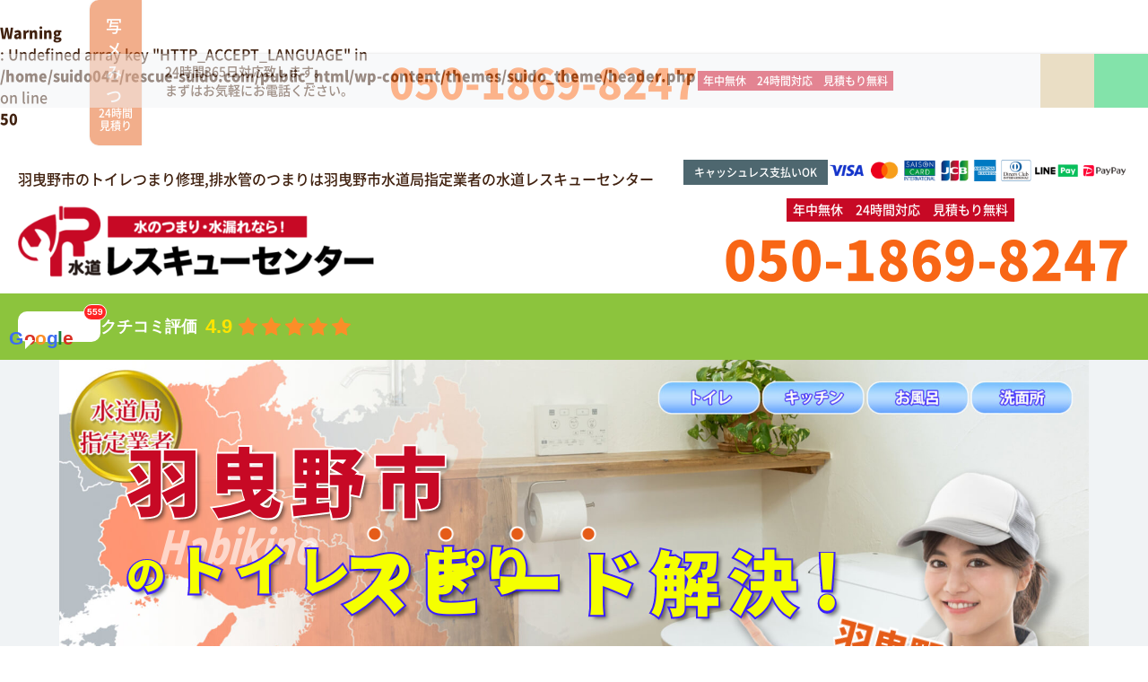

--- FILE ---
content_type: text/html; charset=UTF-8
request_url: https://rescue-suido.com/habikino-tsumari/
body_size: 25851
content:
<br />
<b>Warning</b>:  Undefined array key "HTTP_ACCEPT_LANGUAGE" in <b>/home/suido041/rescue-suido.com/public_html/wp-content/themes/suido_theme/header.php</b> on line <b>50</b><br />
<!doctype html>
<html lang="ja">
<head>
  <meta charset="utf-8">
  <meta name="viewport" content="width=device-width, initial-scale=1, viewport-fit=cover">
  <meta name="format-detection" content="telephone=no">
  <title>羽曳野市のトイレつまり修理,排水管のつまりは羽曳野市水道局指定業者の水道レスキューセンター</title>
<meta name="description" content="羽曳野市のトイレのつまり、排水管のつまりでお困りなら水道レスキューセンター。キッチンやお風呂、洗面台などの水回り・排水管のつまりトラブルは羽曳野市水道局指定業者の水道レスキューセンターへ。" />
  
		<!-- All in One SEO 4.9.2 - aioseo.com -->
		<meta name="robots" content="max-image-preview:large" />
	<link rel="canonical" href="https://rescue-suido.com/habikino-tsumari/" />
	<meta name="generator" content="All in One SEO (AIOSEO) 4.9.2" />
		<meta property="og:locale" content="ja_JP" />
		<meta property="og:site_name" content="水道レスキューセンター - トイレつまり,水漏れ修理は水道レスキューセンター" />
		<meta property="og:type" content="article" />
		<meta property="og:title" content="羽曳野市のトイレつまり修理,排水管のつまりは羽曳野市水道局指定業者の水道レスキューセンター" />
		<meta property="og:description" content="羽曳野市のトイレのつまり、排水管のつまりでお困りなら水道レスキューセンター。キッチンやお風呂、洗面台などの水回り・排水管のつまりトラブルは羽曳野市水道局指定業者の水道レスキューセンターへ。" />
		<meta property="og:url" content="https://rescue-suido.com/habikino-tsumari/" />
		<meta property="article:published_time" content="2022-07-18T23:00:56+00:00" />
		<meta property="article:modified_time" content="2025-08-04T07:32:51+00:00" />
		<meta name="twitter:card" content="summary" />
		<meta name="twitter:title" content="羽曳野市のトイレつまり修理,排水管のつまりは羽曳野市水道局指定業者の水道レスキューセンター" />
		<meta name="twitter:description" content="羽曳野市のトイレのつまり、排水管のつまりでお困りなら水道レスキューセンター。キッチンやお風呂、洗面台などの水回り・排水管のつまりトラブルは羽曳野市水道局指定業者の水道レスキューセンターへ。" />
		<!-- All in One SEO -->

<link rel="alternate" title="oEmbed (JSON)" type="application/json+oembed" href="https://rescue-suido.com/wp-json/oembed/1.0/embed?url=https%3A%2F%2Frescue-suido.com%2Fhabikino-tsumari%2F" />
<link rel="alternate" title="oEmbed (XML)" type="text/xml+oembed" href="https://rescue-suido.com/wp-json/oembed/1.0/embed?url=https%3A%2F%2Frescue-suido.com%2Fhabikino-tsumari%2F&#038;format=xml" />
<style id='wp-img-auto-sizes-contain-inline-css' type='text/css'>
img:is([sizes=auto i],[sizes^="auto," i]){contain-intrinsic-size:3000px 1500px}
/*# sourceURL=wp-img-auto-sizes-contain-inline-css */
</style>
<style id='classic-theme-styles-inline-css' type='text/css'>
/*! This file is auto-generated */
.wp-block-button__link{color:#fff;background-color:#32373c;border-radius:9999px;box-shadow:none;text-decoration:none;padding:calc(.667em + 2px) calc(1.333em + 2px);font-size:1.125em}.wp-block-file__button{background:#32373c;color:#fff;text-decoration:none}
/*# sourceURL=/wp-includes/css/classic-themes.min.css */
</style>
<link rel='stylesheet' id='toc-screen-css' href='https://rescue-suido.com/wp-content/plugins/table-of-contents-plus/screen.min.css?ver=2411.1' type='text/css' media='all' />
<style id='toc-screen-inline-css' type='text/css'>
div#toc_container ul li {font-size: 100%;}
/*# sourceURL=toc-screen-inline-css */
</style>
<link rel='stylesheet' id='grw-public-main-css-css' href='https://rescue-suido.com/wp-content/plugins/widget-google-reviews/assets/css/public-main.css?ver=6.9.1' type='text/css' media='all' />
<link rel='stylesheet' id='style-css' href='https://rescue-suido.com/wp-content/themes/suido_theme/style.css?ver=2.7.0' type='text/css' media='all' />
<script type="text/javascript" src="https://rescue-suido.com/wp-includes/js/jquery/jquery.min.js?ver=3.7.1" id="jquery-core-js"></script>
<script type="text/javascript" src="https://rescue-suido.com/wp-includes/js/jquery/jquery-migrate.min.js?ver=3.4.1" id="jquery-migrate-js"></script>
<script type="text/javascript" defer="defer" src="https://rescue-suido.com/wp-content/plugins/widget-google-reviews/assets/js/public-main.js?ver=6.9.1" id="grw-public-main-js-js"></script>
<link rel="https://api.w.org/" href="https://rescue-suido.com/wp-json/" /><link rel="alternate" title="JSON" type="application/json" href="https://rescue-suido.com/wp-json/wp/v2/pages/451" /><script>(()=>{var o=[],i={};["on","off","toggle","show"].forEach((l=>{i[l]=function(){o.push([l,arguments])}})),window.Boxzilla=i,window.boxzilla_queue=o})();</script><link rel="icon" href="https://rescue-suido.com/wp-content/uploads/2024/03/cropped-favicon-rescue-1-32x32.png" sizes="32x32" />
<link rel="icon" href="https://rescue-suido.com/wp-content/uploads/2024/03/cropped-favicon-rescue-1-192x192.png" sizes="192x192" />
<link rel="apple-touch-icon" href="https://rescue-suido.com/wp-content/uploads/2024/03/cropped-favicon-rescue-1-180x180.png" />
<meta name="msapplication-TileImage" content="https://rescue-suido.com/wp-content/uploads/2024/03/cropped-favicon-rescue-1-270x270.png" />
		<style type="text/css" id="wp-custom-css">
			.boxzilla.boxzilla-bottom-right {
    padding: 0;
	  background: none;
}
.boxzilla.boxzilla-center {
    padding: 25px;
	  background: none;
}		</style>
		  <!-- ▼Json-LD -->
  <script type="application/ld+json">
    {
      "@context": "https://schema.org",
      "@type": "Webpage",
      "url": "https://rescue-suido.com/habikino-tsumari/",
      "copyrightYear": "2022",
      "headline": "トイレのつまり修理なら羽曳野水道レスキューセンター",
      "image": "https://rescue-suido.com/wp-content/uploads/2022/06/fv_pc_02.jpg",
      "name": "水道レスキューセンター",
      "description": "羽曳野市のトイレのつまり、排水管のつまりでお困りなら水道レスキューセンター。キッチンやお風呂、洗面台などの水回り・排水管のつまりトラブルは羽曳野市内全域対応の水道レスキューセンターへ。"
    }
</script>

    <script type="application/ld+json">
    {
        "@context" : "https://schema.org",
        "@type" : "Organization",
        "name" : "株式会社IDEAL",
        "founder":"笹木直樹",
        "foundingDate":"2023-04-07",
        "description" : "理想的な暮らし。それはご家族皆様が安心して日常生活を過ごせることではないでしょうか。わたしたちIDEALは、暮らしのお困りごとに役立つことで、社会に貢献します。",
        "url" : "https://ideal-corporation.co.jp/",
        "logo": "https://ideal-corporation.co.jp/wp-content/uploads/ico.png",
        "image": "https://ideal-corporation.co.jp/wp-content/uploads/ico.png",
        "telephone" : "+81-06-6921-7785",
        "address": {
        "@type": "PostalAddress",
        "streetAddress": "高倉町1-11-19 樋口ハイツ301",
        "addressLocality": "大阪市都島区",
        "addressRegion": "大阪府",
        "postalCode": "534-0011",
        "addressCountry": "JP"
        },
        "contactPoint" :[
            { "@type" : "ContactPoint",
            "telephone" : "+81-0120-777-035",
            "contactType" : "customer service"
            }
          ]
    }
    </script>

    <script type="application/ld+json">
        {
            "@context": "http://schema.org",
            "@type": "LocalBusiness",
            "name": "水道レスキューセンター",
            "url": "https://rescue-suido.com/",
            "description": "つまり、水漏れでお困りなら水道レスキューセンター。トイレやキッチン、お風呂、洗面台などの水回り・排水管のトラブルは水道局指定業者の水道レスキューセンターへ。",
            "openingHours": "Mo,Tu,We,Th,Fr,Sat,Sun, 00:00-23:59",
            "logo": "https://rescue-suido.com/wp-content/uploads/2024/03/cropped-favicon-rescue.png",
            "image": "https://rescue-suido.com/wp-content/uploads/2022/06/fv_pc_02.jpg",
            "priceRange": "1000-100000",
            "telephone": "0120-777-035",
            "address": {
                "@type": "PostalAddress",
                "streetAddress": "高倉町1-11-19 樋口ハイツ301",
                "addressLocality": "大阪市都島区",
                "addressRegion": "大阪府",
                "postalCode": "534-0011",
                "addressCountry": "JP"
            },
            "geo": {
                "@type": "GeoCoordinates",
                "latitude": 34.71428411969826,
                "longitude": 135.5329056388939
            }
        }
    </script>


  <script type="application/ld+json">
    {
      "@context": "https://schema.org",
      "@type": "FAQPage",
      "description": "よくある質問",
      "mainEntity": [{
          "@type": "Question",
          "name": "トイレットペーパーでも、つまることがありますか？",
          "acceptedAnswer": {
            "@type": "Answer",
            "text": "たとえトイレットペーパーでも、ソフトボールくらいの大きさに丸めたものを流すとつまることがあります。ラバーカップを使って、つまった水を吸い上げると一気に流れるようになります。もし、おもちゃなどの異物を落とすと、便器と配管のつなぎ目で引っかかっている場合があり、便器を外して修理することになることが多くなります。",
            "url": "https://rescue-suido.com/habikino-tsumari/"
          }
        },
        {
          "@type": "Question",
          "name": "トイレのつまりを市販の道具で試しましたが、つまりが解消しません、どんなふうに対処したら良いでしょうか？",
          "acceptedAnswer": {
            "@type": "Answer",
            "text": "外部の排水管のトラブルが原因の可能性もあるので、各所のマスの蓋を開けて点検してみてください。外部のコンクリート製のマスの場合は、マス内に木の葉や根っこが侵入して、つまりの原因となっていることがあります。点検の結果、原因が分からない場合は、「つまり」修理のプロである「水道レスキューセンター」に、ご連絡ください。",
            "url": "https://rescue-suido.com/habikino-tsumari/"
          }
        },
        {
          "@type": "Question",
          "name": "節水を考えて、トイレのタンクにペットボトルを入れようと思うのですが？",
          "acceptedAnswer": {
            "@type": "Answer",
            "text": "タンク内の水量は、便器の洗浄に必要な水量として設計されているので、節水のために流す水量を抑えていると、便器内の汚物などを十分に排出できなくなり、つまり易くなります。専門業者としては、お勧めできません。",
            "url": "https://rescue-suido.com/habikino-tsumari/"
          }
        },
        {
          "@type": "Question",
          "name": "日曜日などの休日に工事を行ってもらうことはできますか？",
          "acceptedAnswer": {
            "@type": "Answer",
            "text": "日曜日に工事を行うことは可能ですが、必要に応じて、事前にご近所にあいさつを行い、ご理解を頂いてから工事を行うことになります。",
            "url": "https://rescue-suido.com/habikino-tsumari/"
          }
        },
        {
          "@type": "Question",
          "name": "トイレのタンク内の水がなかなか溜まりません、何か原因があるのでしょうか？",
          "acceptedAnswer": {
            "@type": "Answer",
            "text": "止水栓が開いている状態なら、たぶん、タンク内のボールタップやダイヤフラムなどの内部部品の不具合が原因と思われます。",
            "url": "https://rescue-suido.com/habikino-tsumari/"
          }
        }
      ]
    }
  </script>
<!-- ▲Json-LD -->  
  <!-- Start cmkt-->
	<script type="text/javascript">
		var _cmktrn="e8d119e5cc7ecd49d96609d39660b432";
	</script>
	<!-- End cmkt -->
  
  <!-- Google Tag Manager -->
<script>(function(w,d,s,l,i){w[l]=w[l]||[];w[l].push({'gtm.start':
new Date().getTime(),event:'gtm.js'});var f=d.getElementsByTagName(s)[0],
j=d.createElement(s),dl=l!='dataLayer'?'&l='+l:'';j.async=true;j.src=
'https://www.googletagmanager.com/gtm.js?id='+i+dl;f.parentNode.insertBefore(j,f);
})(window,document,'script','dataLayer','GTM-5KVC4LF');</script>
<!-- End Google Tag Manager -->

<!-- Google tag (gtag.js) -->
<script async src="https://www.googletagmanager.com/gtag/js?id=AW-11033766056"></script>
<script>
  window.dataLayer = window.dataLayer || [];
  function gtag(){dataLayer.push(arguments);}
  gtag('js', new Date());

  gtag('config', 'AW-11033766056');
</script>
<!-- Event snippet for 見込み顧客からの電話 conversion page -->
<script>
  gtag('event', 'conversion', {'send_to': 'AW-11033766056/N3lfCPKjsNMZEKjRp40p'});
</script>


<script>
  var sptrk=function(){var o="https://sp-trk.com/",t="__spd",e=(new Date).getTime();window[t]||(window[t]={init:!1});var c=window[t];c.d||(c.d=[]);var s=c.d;function v(t){var i=document.createElement("script");i.async=!0,i.src=t,document.head.appendChild(i)}c.init||v(o+"u");var u=/^([a-z0-9]{8})-([a-z0-9]{2})$/;return function(){var t=arguments;if(s.push(t),"config"==t[0]&&!c.init&&!c.a){c.init=!0;var i=t[1],n=i.match(u),a=n[1],r=n[2];if(!a||!r)throw"invalid id: "+i;var d=Math.random().toString(36).substring(2,15);v(o+"t/"+a+"?"+("a="+e+"&o="+d))}}}();

  sptrk('config', 'cr6hch5h-01', {
    // optional parameters:
    // segment: '##segment##'
  });
</script>
<meta name="google-site-verification" content="_0VJyuszBYRIB8XgsAUb2Uz4hlsmXbnkbr1y8PYWxU4" />
<script src="https://analytics.ahrefs.com/analytics.js" data-key="8nhXadep6Yfn5uAmnI9n3A" async></script>
<style id='global-styles-inline-css' type='text/css'>
:root{--wp--preset--aspect-ratio--square: 1;--wp--preset--aspect-ratio--4-3: 4/3;--wp--preset--aspect-ratio--3-4: 3/4;--wp--preset--aspect-ratio--3-2: 3/2;--wp--preset--aspect-ratio--2-3: 2/3;--wp--preset--aspect-ratio--16-9: 16/9;--wp--preset--aspect-ratio--9-16: 9/16;--wp--preset--color--black: #000000;--wp--preset--color--cyan-bluish-gray: #abb8c3;--wp--preset--color--white: #ffffff;--wp--preset--color--pale-pink: #f78da7;--wp--preset--color--vivid-red: #cf2e2e;--wp--preset--color--luminous-vivid-orange: #ff6900;--wp--preset--color--luminous-vivid-amber: #fcb900;--wp--preset--color--light-green-cyan: #7bdcb5;--wp--preset--color--vivid-green-cyan: #00d084;--wp--preset--color--pale-cyan-blue: #8ed1fc;--wp--preset--color--vivid-cyan-blue: #0693e3;--wp--preset--color--vivid-purple: #9b51e0;--wp--preset--gradient--vivid-cyan-blue-to-vivid-purple: linear-gradient(135deg,rgb(6,147,227) 0%,rgb(155,81,224) 100%);--wp--preset--gradient--light-green-cyan-to-vivid-green-cyan: linear-gradient(135deg,rgb(122,220,180) 0%,rgb(0,208,130) 100%);--wp--preset--gradient--luminous-vivid-amber-to-luminous-vivid-orange: linear-gradient(135deg,rgb(252,185,0) 0%,rgb(255,105,0) 100%);--wp--preset--gradient--luminous-vivid-orange-to-vivid-red: linear-gradient(135deg,rgb(255,105,0) 0%,rgb(207,46,46) 100%);--wp--preset--gradient--very-light-gray-to-cyan-bluish-gray: linear-gradient(135deg,rgb(238,238,238) 0%,rgb(169,184,195) 100%);--wp--preset--gradient--cool-to-warm-spectrum: linear-gradient(135deg,rgb(74,234,220) 0%,rgb(151,120,209) 20%,rgb(207,42,186) 40%,rgb(238,44,130) 60%,rgb(251,105,98) 80%,rgb(254,248,76) 100%);--wp--preset--gradient--blush-light-purple: linear-gradient(135deg,rgb(255,206,236) 0%,rgb(152,150,240) 100%);--wp--preset--gradient--blush-bordeaux: linear-gradient(135deg,rgb(254,205,165) 0%,rgb(254,45,45) 50%,rgb(107,0,62) 100%);--wp--preset--gradient--luminous-dusk: linear-gradient(135deg,rgb(255,203,112) 0%,rgb(199,81,192) 50%,rgb(65,88,208) 100%);--wp--preset--gradient--pale-ocean: linear-gradient(135deg,rgb(255,245,203) 0%,rgb(182,227,212) 50%,rgb(51,167,181) 100%);--wp--preset--gradient--electric-grass: linear-gradient(135deg,rgb(202,248,128) 0%,rgb(113,206,126) 100%);--wp--preset--gradient--midnight: linear-gradient(135deg,rgb(2,3,129) 0%,rgb(40,116,252) 100%);--wp--preset--font-size--small: 13px;--wp--preset--font-size--medium: 20px;--wp--preset--font-size--large: 36px;--wp--preset--font-size--x-large: 42px;--wp--preset--spacing--20: 0.44rem;--wp--preset--spacing--30: 0.67rem;--wp--preset--spacing--40: 1rem;--wp--preset--spacing--50: 1.5rem;--wp--preset--spacing--60: 2.25rem;--wp--preset--spacing--70: 3.38rem;--wp--preset--spacing--80: 5.06rem;--wp--preset--shadow--natural: 6px 6px 9px rgba(0, 0, 0, 0.2);--wp--preset--shadow--deep: 12px 12px 50px rgba(0, 0, 0, 0.4);--wp--preset--shadow--sharp: 6px 6px 0px rgba(0, 0, 0, 0.2);--wp--preset--shadow--outlined: 6px 6px 0px -3px rgb(255, 255, 255), 6px 6px rgb(0, 0, 0);--wp--preset--shadow--crisp: 6px 6px 0px rgb(0, 0, 0);}:where(.is-layout-flex){gap: 0.5em;}:where(.is-layout-grid){gap: 0.5em;}body .is-layout-flex{display: flex;}.is-layout-flex{flex-wrap: wrap;align-items: center;}.is-layout-flex > :is(*, div){margin: 0;}body .is-layout-grid{display: grid;}.is-layout-grid > :is(*, div){margin: 0;}:where(.wp-block-columns.is-layout-flex){gap: 2em;}:where(.wp-block-columns.is-layout-grid){gap: 2em;}:where(.wp-block-post-template.is-layout-flex){gap: 1.25em;}:where(.wp-block-post-template.is-layout-grid){gap: 1.25em;}.has-black-color{color: var(--wp--preset--color--black) !important;}.has-cyan-bluish-gray-color{color: var(--wp--preset--color--cyan-bluish-gray) !important;}.has-white-color{color: var(--wp--preset--color--white) !important;}.has-pale-pink-color{color: var(--wp--preset--color--pale-pink) !important;}.has-vivid-red-color{color: var(--wp--preset--color--vivid-red) !important;}.has-luminous-vivid-orange-color{color: var(--wp--preset--color--luminous-vivid-orange) !important;}.has-luminous-vivid-amber-color{color: var(--wp--preset--color--luminous-vivid-amber) !important;}.has-light-green-cyan-color{color: var(--wp--preset--color--light-green-cyan) !important;}.has-vivid-green-cyan-color{color: var(--wp--preset--color--vivid-green-cyan) !important;}.has-pale-cyan-blue-color{color: var(--wp--preset--color--pale-cyan-blue) !important;}.has-vivid-cyan-blue-color{color: var(--wp--preset--color--vivid-cyan-blue) !important;}.has-vivid-purple-color{color: var(--wp--preset--color--vivid-purple) !important;}.has-black-background-color{background-color: var(--wp--preset--color--black) !important;}.has-cyan-bluish-gray-background-color{background-color: var(--wp--preset--color--cyan-bluish-gray) !important;}.has-white-background-color{background-color: var(--wp--preset--color--white) !important;}.has-pale-pink-background-color{background-color: var(--wp--preset--color--pale-pink) !important;}.has-vivid-red-background-color{background-color: var(--wp--preset--color--vivid-red) !important;}.has-luminous-vivid-orange-background-color{background-color: var(--wp--preset--color--luminous-vivid-orange) !important;}.has-luminous-vivid-amber-background-color{background-color: var(--wp--preset--color--luminous-vivid-amber) !important;}.has-light-green-cyan-background-color{background-color: var(--wp--preset--color--light-green-cyan) !important;}.has-vivid-green-cyan-background-color{background-color: var(--wp--preset--color--vivid-green-cyan) !important;}.has-pale-cyan-blue-background-color{background-color: var(--wp--preset--color--pale-cyan-blue) !important;}.has-vivid-cyan-blue-background-color{background-color: var(--wp--preset--color--vivid-cyan-blue) !important;}.has-vivid-purple-background-color{background-color: var(--wp--preset--color--vivid-purple) !important;}.has-black-border-color{border-color: var(--wp--preset--color--black) !important;}.has-cyan-bluish-gray-border-color{border-color: var(--wp--preset--color--cyan-bluish-gray) !important;}.has-white-border-color{border-color: var(--wp--preset--color--white) !important;}.has-pale-pink-border-color{border-color: var(--wp--preset--color--pale-pink) !important;}.has-vivid-red-border-color{border-color: var(--wp--preset--color--vivid-red) !important;}.has-luminous-vivid-orange-border-color{border-color: var(--wp--preset--color--luminous-vivid-orange) !important;}.has-luminous-vivid-amber-border-color{border-color: var(--wp--preset--color--luminous-vivid-amber) !important;}.has-light-green-cyan-border-color{border-color: var(--wp--preset--color--light-green-cyan) !important;}.has-vivid-green-cyan-border-color{border-color: var(--wp--preset--color--vivid-green-cyan) !important;}.has-pale-cyan-blue-border-color{border-color: var(--wp--preset--color--pale-cyan-blue) !important;}.has-vivid-cyan-blue-border-color{border-color: var(--wp--preset--color--vivid-cyan-blue) !important;}.has-vivid-purple-border-color{border-color: var(--wp--preset--color--vivid-purple) !important;}.has-vivid-cyan-blue-to-vivid-purple-gradient-background{background: var(--wp--preset--gradient--vivid-cyan-blue-to-vivid-purple) !important;}.has-light-green-cyan-to-vivid-green-cyan-gradient-background{background: var(--wp--preset--gradient--light-green-cyan-to-vivid-green-cyan) !important;}.has-luminous-vivid-amber-to-luminous-vivid-orange-gradient-background{background: var(--wp--preset--gradient--luminous-vivid-amber-to-luminous-vivid-orange) !important;}.has-luminous-vivid-orange-to-vivid-red-gradient-background{background: var(--wp--preset--gradient--luminous-vivid-orange-to-vivid-red) !important;}.has-very-light-gray-to-cyan-bluish-gray-gradient-background{background: var(--wp--preset--gradient--very-light-gray-to-cyan-bluish-gray) !important;}.has-cool-to-warm-spectrum-gradient-background{background: var(--wp--preset--gradient--cool-to-warm-spectrum) !important;}.has-blush-light-purple-gradient-background{background: var(--wp--preset--gradient--blush-light-purple) !important;}.has-blush-bordeaux-gradient-background{background: var(--wp--preset--gradient--blush-bordeaux) !important;}.has-luminous-dusk-gradient-background{background: var(--wp--preset--gradient--luminous-dusk) !important;}.has-pale-ocean-gradient-background{background: var(--wp--preset--gradient--pale-ocean) !important;}.has-electric-grass-gradient-background{background: var(--wp--preset--gradient--electric-grass) !important;}.has-midnight-gradient-background{background: var(--wp--preset--gradient--midnight) !important;}.has-small-font-size{font-size: var(--wp--preset--font-size--small) !important;}.has-medium-font-size{font-size: var(--wp--preset--font-size--medium) !important;}.has-large-font-size{font-size: var(--wp--preset--font-size--large) !important;}.has-x-large-font-size{font-size: var(--wp--preset--font-size--x-large) !important;}
/*# sourceURL=global-styles-inline-css */
</style>
</head>
<body class="wp-singular page-template page-template-template-tsumari page-template-template-tsumari-php page page-id-451 wp-theme-suido_theme">
<!-- Google Tag Manager (noscript) -->
<noscript><iframe src="https://www.googletagmanager.com/ns.html?id=GTM-5KVC4LF"
height="0" width="0" style="display:none;visibility:hidden"></iframe></noscript>
<!-- End Google Tag Manager (noscript) --><header id="header">
  <div class="header-top">
      
    <h1 class="header-h1">羽曳野市のトイレつまり修理,排水管のつまりは羽曳野市水道局指定業者の水道レスキューセンター</h1>
    <div class="header-pay">
      <div class="header-pay-text">キャッシュレス支払いOK</div>
      <figure class="header-pay-image"><img src="https://rescue-suido.com/wp-content/themes/suido_theme/images/payment.png" alt="VISA,Master,SAISON,JCB,AMEX,Diners Club,LINE Pay,PayPay" width=982 height=70 decoding="async"></figure>
    </div><!-- <<< .header-pay -->
  </div><!-- <<< .header-top -->
  <div class="header-main">
    <div class="header-logo">
      <a href="https://rescue-suido.com/"><img src="https://rescue-suido.com/wp-content/themes/suido_theme/images/logo.png" width="497" height="100" alt="水のつまり・水漏れなら！水道レスキューセンター" decoding="async"></a>
    </div><!-- <<< .header-title -->
    <div class="header-info">
      <ul class="header-info-list">
        <li>年中無休</li>
        <li>24時間対応</li>
        <li>見積もり無料</li>
      </ul>
              <div class="header-info-tel">
          <span class='icon-denwa'></span>          <span>050-1869-8247</span>
        </div>
          </div><!-- <<< .header-info -->
    <ul class="header-buttons">
      <li><a href="https://rescue-suido.com/contact/" class="header-button header-button_mail icon icon-mail"><span>メールでお問い合わせ</span></a></li>
              <li><a rel="nofollow" href="https://lin.ee/ePc59ay" class="header-button header-button_line icon icon-line"><span>LINEでお問い合わせ</span></a></li>
            <li><button type="button" class="header-button header-button_menu toggleMenu icon icon-bars" id="menu-button"><span>メニュー</span></button></li>
    </ul>
  </div><!-- <<< .header-main -->
</header>
<nav class="menu-outer" id="menu">
  <div class="menu-underlay toggleMenu" id="menu-underlay"></div>
  <div class="menu-inner">
    <div class="menu-header">
      <button type="button" class="menu-button toggleMenu icon icon-x"><span>閉じる</span></button>
    </div>
    <nav class="menu-nav"><ul class="menu"><li id="menu-item-232" class="menu-item menu-item-type-post_type menu-item-object-page menu-item-232"><a href="https://rescue-suido.com/osaka-tsumari/">つまり</a></li>
<li id="menu-item-236" class="menu-item menu-item-type-post_type menu-item-object-page menu-item-236"><a href="https://rescue-suido.com/osaka-mizumore/">水漏れ</a></li>
<li id="menu-item-231" class="menu-item menu-item-type-post_type menu-item-object-page menu-item-231"><a href="https://rescue-suido.com/toilet/">トイレ</a></li>
<li id="menu-item-230" class="menu-item menu-item-type-post_type menu-item-object-page menu-item-230"><a href="https://rescue-suido.com/kitchen/">キッチン</a></li>
<li id="menu-item-176" class="menu-item menu-item-type-post_type menu-item-object-page menu-item-176"><a href="https://rescue-suido.com/bathroom/">お風呂</a></li>
<li id="menu-item-229" class="menu-item menu-item-type-post_type menu-item-object-page menu-item-229"><a href="https://rescue-suido.com/washroom/">洗面所</a></li>
<li id="menu-item-219" class="menu-item menu-item-type-post_type menu-item-object-page menu-item-219"><a href="https://rescue-suido.com/company/">会社概要</a></li>
<li id="menu-item-7860" class="menu-item menu-item-type-post_type menu-item-object-page menu-item-7860"><a href="https://rescue-suido.com/sakai-office/">堺営業所</a></li>
<li id="menu-item-7858" class="menu-item menu-item-type-post_type menu-item-object-page menu-item-7858"><a href="https://rescue-suido.com/hirakata-office/">枚方営業所</a></li>
<li id="menu-item-7859" class="menu-item menu-item-type-post_type menu-item-object-page menu-item-7859"><a href="https://rescue-suido.com/kobe-office/">神戸営業所</a></li>
<li id="menu-item-151" class="menu-item menu-item-type-post_type menu-item-object-page menu-item-privacy-policy menu-item-151"><a rel="privacy-policy" href="https://rescue-suido.com/privacy-policy/">プライバシーポリシー</a></li>
</ul></nav>  </div>
</nav>
<div class="fixedBanner hide" id="fixedBanner">
  <a href="https://rescue-suido.com/estimate/" class="fixedBanner-button icon icon-camera"><span class="fixedBanner-button-main">写メみつ</span><span class="fixedBanner-button-sub">24時間<br class="sp-hidden">見積り</span></a>
</div><!-- <<< .fixedBanner --><main id="main">
   
<section class="section reviews">
  <div class="section-inner">
            <div class="wp-gr wpac" data-id="1389" data-layout="list" data-exec="false" data-options='{&quot;text_size&quot;:&quot;&quot;,&quot;trans&quot;:{&quot;read more&quot;:&quot;read more&quot;}}'><svg xmlns="http://www.w3.org/2000/svg" style="display:none!important"><symbol id="grw-star" viewBox="0 0 1792 1792"><path d="M1728 647q0 22-26 48l-363 354 86 500q1 7 1 20 0 21-10.5 35.5t-30.5 14.5q-19 0-40-12l-449-236-449 236q-22 12-40 12-21 0-31.5-14.5t-10.5-35.5q0-6 2-20l86-500-364-354q-25-27-25-48 0-37 56-46l502-73 225-455q19-41 49-41t49 41l225 455 502 73q56 9 56 46z"></path></symbol><symbol id="grw-star-h" viewBox="0 0 1792 1792"><path d="M1250 957l257-250-356-52-66-10-30-60-159-322v963l59 31 318 168-60-355-12-66zm452-262l-363 354 86 500q5 33-6 51.5t-34 18.5q-17 0-40-12l-449-236-449 236q-23 12-40 12-23 0-34-18.5t-6-51.5l86-500-364-354q-32-32-23-59.5t54-34.5l502-73 225-455q20-41 49-41 28 0 49 41l225 455 502 73q45 7 54 34.5t-24 59.5z"></path></symbol><symbol id="grw-star-o" viewBox="0 0 1792 1792"><path d="M1201 1004l306-297-422-62-189-382-189 382-422 62 306 297-73 421 378-199 377 199zm527-357q0 22-26 48l-363 354 86 500q1 7 1 20 0 50-41 50-19 0-40-12l-449-236-449 236q-22 12-40 12-21 0-31.5-14.5t-10.5-35.5q0-6 2-20l86-500-364-354q-25-27-25-48 0-37 56-46l502-73 225-455q19-41 49-41t49 41l225 455 502 73q56 9 56 46z" fill="#ccc"></path></symbol><symbol id="grw-tripadvisor" viewBox="0 0 713.496 713.496"><g><circle fill="#34E0A1" cx="356.749" cy="356.748" r="356.748"/><path d="M577.095,287.152l43.049-46.836h-95.465c-47.792-32.646-105.51-51.659-167.931-51.659   c-62.342,0-119.899,19.054-167.612,51.659H93.432l43.049,46.836c-26.387,24.075-42.929,58.754-42.929,97.259   c0,72.665,58.914,131.578,131.579,131.578c34.519,0,65.968-13.313,89.446-35.077l42.172,45.919l42.172-45.879   c23.478,21.764,54.887,35.037,89.406,35.037c72.665,0,131.658-58.913,131.658-131.578   C620.024,345.866,603.483,311.188,577.095,287.152z M225.17,473.458c-49.188,0-89.047-39.859-89.047-89.047   s39.86-89.048,89.047-89.048c49.187,0,89.047,39.86,89.047,89.048S274.357,473.458,225.17,473.458z M356.788,381.82   c0-58.595-42.61-108.898-98.853-130.383c30.413-12.716,63.776-19.771,98.813-19.771s68.439,7.055,98.853,19.771   C399.399,272.962,356.788,323.226,356.788,381.82z M488.367,473.458c-49.188,0-89.048-39.859-89.048-89.047   s39.86-89.048,89.048-89.048s89.047,39.86,89.047,89.048S537.554,473.458,488.367,473.458z M488.367,337.694   c-25.79,0-46.677,20.887-46.677,46.677c0,25.789,20.887,46.676,46.677,46.676c25.789,0,46.676-20.887,46.676-46.676   C535.042,358.621,514.156,337.694,488.367,337.694z M271.846,384.411c0,25.789-20.887,46.676-46.676,46.676   s-46.676-20.887-46.676-46.676c0-25.79,20.887-46.677,46.676-46.677C250.959,337.694,271.846,358.621,271.846,384.411z"/></g></symbol><symbol id="grw-google" viewBox="0 0 512 512"><g fill="none" fill-rule="evenodd"><path d="M482.56 261.36c0-16.73-1.5-32.83-4.29-48.27H256v91.29h127.01c-5.47 29.5-22.1 54.49-47.09 71.23v59.21h76.27c44.63-41.09 70.37-101.59 70.37-173.46z" fill="#4285f4"/><path d="M256 492c63.72 0 117.14-21.13 156.19-57.18l-76.27-59.21c-21.13 14.16-48.17 22.53-79.92 22.53-61.47 0-113.49-41.51-132.05-97.3H45.1v61.15c38.83 77.13 118.64 130.01 210.9 130.01z" fill="#34a853"/><path d="M123.95 300.84c-4.72-14.16-7.4-29.29-7.4-44.84s2.68-30.68 7.4-44.84V150.01H45.1C29.12 181.87 20 217.92 20 256c0 38.08 9.12 74.13 25.1 105.99l78.85-61.15z" fill="#fbbc05"/><path d="M256 113.86c34.65 0 65.76 11.91 90.22 35.29l67.69-67.69C373.03 43.39 319.61 20 256 20c-92.25 0-172.07 52.89-210.9 130.01l78.85 61.15c18.56-55.78 70.59-97.3 132.05-97.3z" fill="#ea4335"/><path d="M20 20h472v472H20V20z"/></g></symbol></svg><div class="wp-google-list"><div class="wp-google-place"><div class="wp-google-right"><div><span class="wp-google-rating">4.9</span><span class="wp-google-stars"><span class="wp-stars"><span class="wp-star"><svg height="18" width="18" role="none"><use href="#grw-star"/></svg></span><span class="wp-star"><svg height="18" width="18" role="none"><use href="#grw-star"/></svg></span><span class="wp-star"><svg height="18" width="18" role="none"><use href="#grw-star"/></svg></span><span class="wp-star"><svg height="18" width="18" role="none"><use href="#grw-star"/></svg></span><span class="wp-star"><svg height="18" width="18" role="none"><use href="#grw-star"/></svg></span></span></span></div><div class="wp-google-based">Based on 559 reviews</div><div class="wp-google-powered">powered by <span><span style="color:#3c6df0!important">G</span><span style="color:#d93025!important">o</span><span style="color:#fb8e28!important">o</span><span style="color:#3c6df0!important">g</span><span style="color:#188038!important">l</span><span style="color:#d93025!important">e</span></span></div></div></div></div></div>            <a href="https://www.google.com/maps/place/水道レスキュー/@34.7140976,135.5324364,17z/data=!4m7!3m6!1s0x0:0xa8efddeabff6f16a!8m2!3d34.7140976!4d135.5324364!9m1!1b1" target="_blank" rel="nofollow noopener" class="wp-more">クチコミ内容を見る</a>
  </div>
</section>

    <section class="area-visual">
      <div class="area-visual-inner">
        <picture>
          <source media="(min-width: 768px)" srcset="https://rescue-suido.com/wp-content/uploads/2024/06/tumari_fv_pc_kansai-scaled.jpg" width="1920" height="780">
          <img src="https://rescue-suido.com/wp-content/uploads/2024/06/tumari_fv_sp.png" width="1148" height="1920" alt="トイレつまりなら水道レスキューセンター">
        </picture>
        <div class="area-visual-en sp-hidden">Habikino</div>
        <div class="area-visual-title area-visual-title_1"><span class="a_red" data-stroke="羽曳野市">羽曳野市</span><span class="sp-hidden" data-stroke="の">の</span><span class="a_medium" data-stroke="トイレ">トイレ</span><!--<span data-stroke="の">の</span>--><span class="a_medium" data-stroke="つまり">つまり</span></div>
        <div class="area-visual-title area-visual-title_2"><span class="a_large a_emphasis" data-stroke="スピード">スピード</span><span class="a_large" data-stroke="解決">解決</span><span class="a_large_ex" data-stroke="!">!</span></div>

                  <p class="area-visual-text"><span data-stroke="羽曳野市のお客様">羽曳野市のお客様</span><span data-stroke="出張費無料！">出張費無料！</span></p>
              </div>
    </section><!-- <<< .visual -->

    <section class="section post-header">
      <div class="section-inner">
        <nav class="gi-breadcrumbs"><ol class="gi-breadcrumbs__list" itemscope itemtype="http://schema.org/BreadcrumbList"><li class="gi-breadcrumbs__item" itemprop="itemListElement" itemscope itemtype="http://schema.org/ListItem"><a class="gi-breadcrumbs__link" href="https://rescue-suido.com/" itemprop="item"><span itemprop="name">TOP</span></a><meta itemprop="position" content="1"></li><li class="gi-breadcrumbs__item" itemprop="itemListElement" itemscope itemtype="http://schema.org/ListItem"><a class="gi-breadcrumbs__link" href="https://rescue-suido.com/habikino-tsumari/" itemprop="item"><span itemprop="name">羽曳野市トイレつまり</span></a><meta itemprop="position" content="2"></li></ol></nav>
        <h2 class="section-title">
          <span>私たちについて</span>
          <span class="f-en">ABOUT US</span>
        </h2>

        <div class="post-toptext">
          <h3>羽曳野市で水回りのつまりトラブルはお任せください</h3>
          <div class="post-toptext-inner"><p>羽曳野市は大阪府の南東部に位置し、世界文化遺産に登録された「百舌鳥・古市古墳群」の一部である古市古墳群があります。また、ぶどうの栽培が盛んで、ワインの産地としても知られています。市内には近鉄南大阪線や近鉄長野線が通っており、大阪市内へのアクセスも便利です。そんな大阪府羽曳野での生活を支えるべく活動しているのが我々水道レスキューセンターです。<br><p>業者に頼まずトイレのつまりをきちんと直すには、先ずつまりの原因や症状を理解することがポイントになります。正しい原因を理解しないで対処しようとすると、トラブルがより悪化することもあるので注意が必要です。トイレがつまると、以下の症状がよくみられます。①流れが悪い・流れない。②水位が上がる・下がる。③便器の奥から音がする。などです。水の流れが悪い、又は、流れない場合はタンクの不具合の可能性以外に、便器の排水口や排水管のつまりが考えられます。放っておくと異臭が発生し、水漏れの原因ともなるので、早急に水道修理のプロである、羽曳野市の水道レスキューセンターまで、ご連絡ください。トイレがつまる原因としては、代表的なものに以下の4通りがあります。①水に溶け難いものを流した。②異物を流した。③間違った節水方法。④トイレのタンク内部品の故障。尚、水が少しづつでも引く場合や、トイレットペーパーの流し過ぎの場合は、自分自身での対処も可能ですが、それ以外の場合、又は、つまりの原因が分からない場合は、水道レスキューセンターにご依頼ください。先ずは、24時間365日対応のスタッフに無料相談してください。担当エリアの技術員が最短25分で伺いますので、どうぞお気軽にお問い合わせください。修理に際しては、現状の確認を行い、在庫の有無などを調べ、業界で最安値に挑戦している見積りを提示し、工事のスケジュールなどを丁寧に説明いたします。どうしても納得頂けない場合は、キャンセル料ゼロで対応しますので、安心してご用命いただけます。工事にあたっては、羽曳野市内の現場養生をしっかり行い、安全に施工して、後片付けもきっちりと行っています。確かなアフターサービスで定評の水道レスキューセンターへの、ご連絡をお待ち致しております。</p></div>
          <span class="textMore"></span>
        </div>
      </div>
    </section><!-- <<< .post-header -->

      <section class="section certified" id="certified">
    <div class="section-inner">
      <div class="certified-left">
        <h3 class="section-text">当社は羽曳野市指定給水装置工事事業者です</h3>
        水道の工事等については 羽曳野市指定給水装置工事事業者にご依頼ください。<br />
水道局指定業者（指定給水装置事業者）とは、法律・法令に定められた基準で適切に施工できると認められた業者のこと。認定を受けるためには要件があり、業者の知名度や規模は関係ありません。<br />
よく目にする業者であっても、 羽曳野市の水道局指定業者ではない場合（非指定業者）もありますので、十分にご注意ください。<br />
                   
                  <a href="https://www.habikino-waterworks.jp/kurasi/kyusui/kyusuigyousyalist" target="_blank" rel="noopener">指定給水装置工事事業者一覧｜羽曳野市</a>
              </div>
      <div class="certified-right">    
                  <div class="certified-image"><img width="1283" height="1920" src="https://rescue-suido.com/wp-content/uploads/2025/03/certified-ideal-habikino.webp" class="lightbox" alt="" decoding="async" fetchpriority="high" srcset="https://rescue-suido.com/wp-content/uploads/2025/03/certified-ideal-habikino.webp 1283w, https://rescue-suido.com/wp-content/uploads/2025/03/certified-ideal-habikino-428x640.webp 428w, https://rescue-suido.com/wp-content/uploads/2025/03/certified-ideal-habikino-234x350.webp 234w, https://rescue-suido.com/wp-content/uploads/2025/03/certified-ideal-habikino-768x1150.webp 768w, https://rescue-suido.com/wp-content/uploads/2025/03/certified-ideal-habikino-1026x1536.webp 1026w" sizes="(max-width: 1283px) 100vw, 1283px" /></div>
                <diV class="certified-info">
          <dl>
            <dt>指定番号</dt>
            <dd>第594号</dd>
          </dl>
          <dl>
            <dt>指定年月日</dt>
            <dd>令和7年3月11日</dd>
          </dl>
          <dl>
            <dt>指定の有効期間</dt>
            <dd>令和12年3月10日</dd>
          </dl>
          <dl>
            <dt>屋号</dt>
            <dd>株式会社IDEAL</dd>
          </dl>
        </div>
      </div>
    </div>
  </section><!-- <<< .certified -->
  <div class="cta-wrap" id="cta-1">
    <div class="cta-con" role="img" aria-label="WEB限定割引「ホームページを見た」と電話で伝えると、基本料金3000円が無料！24時間365日対応。出張料＿見積もり料・見積もり後キャンセル料無料。キャッシュレス支払いOK">
              <a href="tel:050-1869-8247" class="cta-btn cta-tel ga4-cta1-button">
          <img src="https://rescue-suido.com/wp-content/themes/suido_theme/images/cta-button_tel.webp" width="602" height="172" alt="電話で無料相談する" loading="lazy">
          <span class='icon-denwa'></span>          <span class="num">050-1869-8247</span>
        </a>
              <a rel="nofollow" href="https://lin.ee/ePc59ay" class="cta-btn cta-line ga4-cta1-button"><img src="https://rescue-suido.com/wp-content/themes/suido_theme/images/cta-button_line.png" width="602" height="94" alt="LINEで気軽に相談する" loading="lazy"></a>
            <a href="https://rescue-suido.com/contact/" class="cta-btn cta-mail ga4-cta1-button"><img src="https://rescue-suido.com/wp-content/themes/suido_theme/images/cta-button_mail.png" width="602" height="94" alt="お問い合わせ・無料お見積もり" loading="lazy"></a>
    </div>
  </div>
<section class="section service" id="service">
  <div class="section-inner">
    <h2 class="section-title">
      <span>サービス・料金</span>
      <span class="f-en">SERVICE</span>
    </h2>
    <div class="service-text"><p>つまりの原因を調査させていただき作業内容及びお見積り金額をご説明させていただきご納得いただけましたら作業させていただきます。<br>つまりに対する作業内容に関しましては主に薬剤やラバーカップ、ワイヤーや圧力ポンプ、便器や配管の脱着作業や高圧洗浄機等を用いてつまりを改善させていただいてます！<br>今後どのようにしたらいいか等の対策法もプロの目からみたアドバイスを無料でさせていただいてます！</p></div>    <ul class="service-tabs" id="service-tabs">
      <li class="service-tab"><button data-id="toilet" class="active">トイレ</button></li>
      <li class="service-tab"><button data-id="kitchen">キッチン</button></li>
      <li class="service-tab"><button data-id="bathroom">お風呂</button></li>
      <li class="service-tab"><button data-id="lavatory">洗面所</button></li>
      <li class="service-tab"><button data-id="others">その他</button></li>
    </ul>
  </div><!-- <<< .section-inner -->

  <div class="service-boxes" id="service-boxes">
          <div class="service-box service-box_toilet active" id="toilet">
        <div class="service-box-inner">
          <h3 class="service-box-title"><span class="f-en">SERVICE</span>トイレ</h3>
          <ol class="service-list">
                          <li class="service-item">
                <h3 class="service-item-title">トイレがつまった</h3>
                <p class="service-item-text">最初の方法として、ラバーカップの使用で「つまり」の解消を図ります。</p>
                <dl class="service-item-price">
                  <dt>ラバーカップによる修理料金</dt>
                  <dd>2,200<span>円～</span></dd>
                </dl>
              </li>
                          <li class="service-item">
                <h3 class="service-item-title">トイレットペーパーを流しすぎた</h3>
                <p class="service-item-text">「つまり」の原因の多くは、多量のトイレットペーパーの流し過ぎです。</p>
                <dl class="service-item-price">
                  <dt>トイレつまり料金</dt>
                  <dd>2,200<span>円～</span></dd>
                </dl>
              </li>
                          <li class="service-item">
                <h3 class="service-item-title">便器に物を落とした</h3>
                <p class="service-item-text">引っかかっている場所に手が届かない場合は、専門の業者に依頼してください。</p>
                <dl class="service-item-price">
                  <dt>トイレつまり料金</dt>
                  <dd>3,300<span>円～</span></dd>
                </dl>
              </li>
                          <li class="service-item">
                <h3 class="service-item-title">便器に物を流した</h3>
                <p class="service-item-text">排水管は水だけが流れるので、排水口の奥やトイレの底に引っかかっているはずです。</p>
                <dl class="service-item-price">
                  <dt>トイレつまり料金</dt>
                  <dd>3,300<span>円～</span></dd>
                </dl>
              </li>
                          <li class="service-item">
                <h3 class="service-item-title">トイレの水の流れが悪い</h3>
                <p class="service-item-text">「つまり」が原因の場合と、水圧が低い場合があり、タンク内のチェックも必要です。</p>
                <dl class="service-item-price">
                  <dt>トイレつまり料金</dt>
                  <dd>2,200<span>円～</span></dd>
                </dl>
              </li>
                          <li class="service-item">
                <h3 class="service-item-title">熱湯や市販の薬剤でも改善しない</h3>
                <p class="service-item-text">薬剤で改善できない場合は、専門機器を用いる業者に依頼してください。</p>
                <dl class="service-item-price">
                  <dt>専門機材使用による修理料金</dt>
                  <dd>4,400<span>円～</span></dd>
                </dl>
              </li>
                          <li class="service-item">
                <h3 class="service-item-title">ラバーカップでもつまりがなおらない</h3>
                <p class="service-item-text">トーラーやローポンプ、高圧洗浄機などの専用機器で「つまり」の解消ができます。</p>
                <dl class="service-item-price">
                  <dt>ローポンプによる修理費用</dt>
                  <dd>5,500<span>円～</span></dd>
                </dl>
              </li>
                          <li class="service-item">
                <h3 class="service-item-title">トイレの水位がいつもより低い・ゴポゴポ音がする</h3>
                <p class="service-item-text">「つまり」が原因である以外に、タンク内に水が溜まっていない可能性もあります。</p>
                <dl class="service-item-price">
                  <dt>トイレつまり料金</dt>
                  <dd>6,600<span>円～</span></dd>
                </dl>
              </li>
                      </ol>
        </div>
      </div>
          <div class="service-box service-box_kitchen" id="kitchen">
        <div class="service-box-inner">
          <h3 class="service-box-title"><span class="f-en">SERVICE</span>キッチン</h3>
          <ol class="service-list">
                          <li class="service-item">
                <h3 class="service-item-title">シンクの水が流れない</h3>
                <p class="service-item-text">油分の配管内壁こびりつきや、異物が配管の途中滞留などが考えられます。</p>
                <dl class="service-item-price">
                  <dt>排水管つまり費用</dt>
                  <dd>2,200<span>円～</span></dd>
                </dl>
              </li>
                          <li class="service-item">
                <h3 class="service-item-title">シンクに物を落とした・流した</h3>
                <p class="service-item-text">洗い物をしていたスプーンやフォークなどのうっかりミスも多いようです。</p>
                <dl class="service-item-price">
                  <dt>排水管つまり費用</dt>
                  <dd>3,300<span>円～</span></dd>
                </dl>
              </li>
                          <li class="service-item">
                <h3 class="service-item-title">排水溝に物を落とした・流した</h3>
                <p class="service-item-text">指輪やブラシなどの掃除道具、容器のキャップなどの落とし物に注意しましょう。</p>
                <dl class="service-item-price">
                  <dt>排水溝つまり費用</dt>
                  <dd>3,300<span>円～</span></dd>
                </dl>
              </li>
                          <li class="service-item">
                <h3 class="service-item-title">シンクの流れが悪い</h3>
                <p class="service-item-text">以前よりシンクの中に水がたまる、流れが悪いなどは、排水管の「つまり」によります。</p>
                <dl class="service-item-price">
                  <dt>排水溝つまり費用</dt>
                  <dd>2,200<span>円～</span></dd>
                </dl>
              </li>
                          <li class="service-item">
                <h3 class="service-item-title">熱湯や市販の薬剤でも改善しない</h3>
                <p class="service-item-text">薬剤で改善できない場合は、専門機器を用いる業者に依頼してください。</p>
                <dl class="service-item-price">
                  <dt>台所つまり費用</dt>
                  <dd>4,400<span>円～</span></dd>
                </dl>
              </li>
                          <li class="service-item">
                <h3 class="service-item-title">水を流すとゴポゴポと音がする</h3>
                <p class="service-item-text">排水途中の機器や配管内の油分や異物による、「つまり」が想定されます。</p>
                <dl class="service-item-price">
                  <dt>台所つまり費用</dt>
                  <dd>2,200<span>円～</span></dd>
                </dl>
              </li>
                          <li class="service-item">
                <h3 class="service-item-title">水を流すと床から水が溢れてくる</h3>
                <p class="service-item-text">どこからの原因で水漏れしているかを追求して、その対応にあたります。</p>
                <dl class="service-item-price">
                  <dt>台所つまり費用</dt>
                  <dd>5,500<span>円～</span></dd>
                </dl>
              </li>
                          <li class="service-item">
                <h3 class="service-item-title">台所つまり費用</h3>
                <p class="service-item-text">配管の「つまり」が原因ですから、専門業者に依頼してください。</p>
                <dl class="service-item-price">
                  <dt>逆流つまり修理費用</dt>
                  <dd>6,600<span>円～</span></dd>
                </dl>
              </li>
                      </ol>
        </div>
      </div>
          <div class="service-box service-box_bathroom" id="bathroom">
        <div class="service-box-inner">
          <h3 class="service-box-title"><span class="f-en">SERVICE</span>お風呂</h3>
          <ol class="service-list">
                          <li class="service-item">
                <h3 class="service-item-title">排水溝の水が流れない</h3>
                <p class="service-item-text">「つまり」の原因は、髪の毛・石鹸カス・皮ふ・垢・固形物などが考えられます。</p>
                <dl class="service-item-price">
                  <dt>排水溝つまり修理料金</dt>
                  <dd>2,200<span>円～</span></dd>
                </dl>
              </li>
                          <li class="service-item">
                <h3 class="service-item-title">排水口の流れが悪い</h3>
                <p class="service-item-text">ゴミ受けや排水トラップを外し、清掃することで解消することがあります。</p>
                <dl class="service-item-price">
                  <dt>排水溝つまり料金</dt>
                  <dd>2,200<span>円～</span></dd>
                </dl>
              </li>
                          <li class="service-item">
                <h3 class="service-item-title">排水溝から水が溢れてくる</h3>
                <p class="service-item-text">洗い場の排水口・浴槽の排水栓・排水トラップが原因の場合は、掃除で解消できます。</p>
                <dl class="service-item-price">
                  <dt>排水溝つまり溢れ修繕費用</dt>
                  <dd>6,600<span>円～</span></dd>
                </dl>
              </li>
                          <li class="service-item">
                <h3 class="service-item-title">排水溝に皮脂や毛髪が溜まっている</h3>
                <p class="service-item-text">掃除を行うことで解消できます。</p>
                <dl class="service-item-price">
                  <dt>お風呂つまり価格</dt>
                  <dd>3,300<span>円～</span></dd>
                </dl>
              </li>
                          <li class="service-item">
                <h3 class="service-item-title">排水溝に物を落とした</h3>
                <p class="service-item-text">排水トラップ付近で引っかかりますが、奥の方へ流れると自力では困難になります。</p>
                <dl class="service-item-price">
                  <dt>お風呂つまり価格</dt>
                  <dd>4,400<span>円～</span></dd>
                </dl>
              </li>
                          <li class="service-item">
                <h3 class="service-item-title">排水溝の臭いが気になる</h3>
                <p class="service-item-text">排水口での「つまり」が原因と考えられ、放っておくと症状が悪くなることがあります。</p>
                <dl class="service-item-price">
                  <dt>排水溝つまり価格</dt>
                  <dd>3,300<span>円～</span></dd>
                </dl>
              </li>
                          <li class="service-item">
                <h3 class="service-item-title">熱湯や市販の薬剤を使っても改善しない</h3>
                <p class="service-item-text">油分や髪の毛の分解に効果があり、定期的に掃除するときに使用するのがよいでしょう。</p>
                <dl class="service-item-price">
                  <dt>排水溝つまり修繕</dt>
                  <dd>5,500<span>円～</span></dd>
                </dl>
              </li>
                          <li class="service-item">
                <h3 class="service-item-title">水を流すとゴポゴポ音がする</h3>
                <p class="service-item-text">排水口での「つまり」が原因と考えられ、放置すると排水が止まってしまうことがあります。</p>
                <dl class="service-item-price">
                  <dt>排水溝つまり料金</dt>
                  <dd>2,200<span>円～</span></dd>
                </dl>
              </li>
                      </ol>
        </div>
      </div>
          <div class="service-box service-box_lavatory" id="lavatory">
        <div class="service-box-inner">
          <h3 class="service-box-title"><span class="f-en">SERVICE</span>洗面所</h3>
          <ol class="service-list">
                          <li class="service-item">
                <h3 class="service-item-title">排水口の水が流れない</h3>
                <p class="service-item-text">髪の毛が原因であることが多く、排水管の内側の汚れと共に、溜まって行きます。</p>
                <dl class="service-item-price">
                  <dt>洗面所つまり金額</dt>
                  <dd>2,200<span>円～</span></dd>
                </dl>
              </li>
                          <li class="service-item">
                <h3 class="service-item-title">排水口の流れが悪い</h3>
                <p class="service-item-text">排水溝入口・排水トラップ・排水管・排水桝のどこかに「つまり」が発生しています。</p>
                <dl class="service-item-price">
                  <dt>洗面所つまり金額</dt>
                  <dd>2,200<span>円～</span></dd>
                </dl>
              </li>
                          <li class="service-item">
                <h3 class="service-item-title">排水口に物を落とした</h3>
                <p class="service-item-text">奥へ流れると困難になるので、水を止めてS字の排水トラップを外せば、取り出せます。</p>
                <dl class="service-item-price">
                  <dt>洗面所つまり金額</dt>
                  <dd>3,300<span>円～</span></dd>
                </dl>
              </li>
                          <li class="service-item">
                <h3 class="service-item-title">排水口の臭いが気になる</h3>
                <p class="service-item-text">排水口での「つまり」が原因と考えられ、放っておくと症状が悪くなることがあります。</p>
                <dl class="service-item-price">
                  <dt>洗面所つまり金額</dt>
                  <dd>3,300<span>円～</span></dd>
                </dl>
              </li>
                          <li class="service-item">
                <h3 class="service-item-title">熱湯や市販の薬剤でも改善しない</h3>
                <p class="service-item-text">油分や髪の毛の分解に効果があり、定期的に掃除するときに使用するのがよいでしょう。</p>
                <dl class="service-item-price">
                  <dt>洗面所つまり金額</dt>
                  <dd>4,400<span>円～</span></dd>
                </dl>
              </li>
                          <li class="service-item">
                <h3 class="service-item-title">水を流すとゴポゴポ音がする</h3>
                <p class="service-item-text">排水口での「つまり」が原因と考えられ、放置すると排水が止まってしまうことがあります。</p>
                <dl class="service-item-price">
                  <dt>洗面所つまり金額</dt>
                  <dd>2,200<span>円～</span></dd>
                </dl>
              </li>
                          <li class="service-item">
                <h3 class="service-item-title">水を流すと床からじんわりと濡れてくる</h3>
                <p class="service-item-text">排水口や排水パイプ、給水管などの水漏れが原因と考えられます。</p>
                <dl class="service-item-price">
                  <dt>洗面所つまり金額</dt>
                  <dd>8,800<span>円～</span></dd>
                </dl>
              </li>
                          <li class="service-item">
                <h3 class="service-item-title">水を流すと配管から水が漏れてくる</h3>
                <p class="service-item-text">収納されている給水管やホースの劣化が原因の場合もあります。</p>
                <dl class="service-item-price">
                  <dt>洗面所つまり金額</dt>
                  <dd>5,500<span>円～</span></dd>
                </dl>
              </li>
                      </ol>
        </div>
      </div>
          <div class="service-box service-box_others" id="others">
        <div class="service-box-inner">
          <h3 class="service-box-title"><span class="f-en">SERVICE</span>その他</h3>
          <ol class="service-list">
                          <li class="service-item">
                <h3 class="service-item-title">洗濯機の排水がつまった</h3>
                <p class="service-item-text">服の繊維や垢・髪の毛・体毛などで排出ホースに溜まって、「つまり」を発生します。</p>
                <dl class="service-item-price">
                  <dt>蛇口つまり目安</dt>
                  <dd>2,200<span>円～</span></dd>
                </dl>
              </li>
                          <li class="service-item">
                <h3 class="service-item-title">洗濯機の防水パンの水が溢れる・流れない</h3>
                <p class="service-item-text">排水口のつまり状態が悪化すると、防水パンから溢れるようになります。</p>
                <dl class="service-item-price">
                  <dt>蛇口つまり目安</dt>
                  <dd>3,300<span>円～</span></dd>
                </dl>
              </li>
                          <li class="service-item">
                <h3 class="service-item-title">熱湯や市販の薬剤でも改善しない</h3>
                <p class="service-item-text">油分や髪の毛の分解に効果があり、定期的に掃除するときに使用するのがよいでしょう。</p>
                <dl class="service-item-price">
                  <dt>蛇口つまり目安</dt>
                  <dd>4,400<span>円～</span></dd>
                </dl>
              </li>
                          <li class="service-item">
                <h3 class="service-item-title">屋外配管がつまった</h3>
                <p class="service-item-text">ゴミや土砂が原因となるので、奥まで詰まっている場合は高圧の水で押し流します。</p>
                <dl class="service-item-price">
                  <dt>蛇口つまり目安</dt>
                  <dd>8,800<span>円～</span></dd>
                </dl>
              </li>
                          <li class="service-item">
                <h3 class="service-item-title">屋外排水枡(マス)がつまった・汚水が溢れている</h3>
                <p class="service-item-text">「つまり」の箇所を確認し、一番近い排水桝からトーラーのワイヤーで原因を除去します。</p>
                <dl class="service-item-price">
                  <dt>蛇口つまり目安</dt>
                  <dd>6,600<span>円～</span></dd>
                </dl>
              </li>
                          <li class="service-item">
                <h3 class="service-item-title">屋外配管や排水枡に木の根が入っている</h3>
                <p class="service-item-text">下水管や排水枡が、樹木の葉や根などでつまって汚水が溢れることがあります。</p>
                <dl class="service-item-price">
                  <dt>蛇口つまり目安</dt>
                  <dd>5,500<span>円～</span></dd>
                </dl>
              </li>
                          <li class="service-item">
                <h3 class="service-item-title">床や壁が水漏れしている・天井から雨漏りしている</h3>
                <p class="service-item-text">水道局からの水漏れの連絡に対しては、専門機器を使って調査を行い、対応します。</p>
                <dl class="service-item-price">
                  <dt>蛇口つまり目安</dt>
                  <dd>16,500<span>円～</span></dd>
                </dl>
              </li>
                          <li class="service-item">
                <h3 class="service-item-title">給湯器から水・お湯が出ない</h3>
                <p class="service-item-text">水の流出、ガスの点火、給湯器の動作の順で確認し、最後に専門業者へ連絡となります。</p>
                <dl class="service-item-price">
                  <dt>蛇口つまり目安</dt>
                  <dd>7,700<span>円～</span></dd>
                </dl>
              </li>
                      </ol>
        </div>
      </div>
        <button type="button" class="service-close icon icon-x closeService">閉じる</button>
    <div class="service-underlay closeService"></div>
  </div>
</section><!-- <<< .service --><section class="section caution" id="caution">
  <div class="section-inner">
    <h2 class="caution-title">悪徳業者にはご注意ください</h2>
    <ul class="caution-list">
      <li class="caution-item">他社より<span class="nowrap">極端に高い</span></li>
      <li class="caution-item">他社より<span class="nowrap">極端に安い</span></li>
      <li class="caution-item">法人名や所在地<span class="nowrap">が不明</span></li>
      <li class="caution-item">サイト名と業者<span class="nowrap">が違う</span></li>
      <li class="caution-item">追加料金がかかる</li>
      <li class="caution-item">費用の明確な<span class="nowrap">説明がない</span></li>
      <li class="caution-item">態度が悪い</li>
      <li class="caution-item">見積もりが有料</li>
    </ul>
  </div>
</section><section class="section reason" id="reason">
  <div class="section-inner">
    <h2 class="section-title">
      <span>選ばれる理由</span>
      <span class="f-en">REASON</span>
    </h2>
    <p class="section-text">水道レスキューセンターは、<span class="nowrap">羽曳野市密着をモットーに、<span class="nowrap">誠実な対応をお約束しています</span></span></p>
    <div class="reason-slider">
      
        <div class="reason-box">
          <img src="https://rescue-suido.com/wp-content/themes/suido_theme/images/reason1.webp" width=540 height=540 alt="" class="reason-image" loading="lazy">
          <div class="reason-content">
            <div class="reason-content-num f-en">1</div>
            <h3 class="reason-content-title">羽曳野市密着</h3>
            <p class="reason-content-text">羽曳野で、水のトラブルに数多く対応してきた弊社だからできるきめ細やかな気配りとサービスがお客様からの信頼をいただいています。羽曳野市をよく知る業者だからできる急な対応にも自信があります。</p>
          </div>
        </div>
      
        <div class="reason-box">
          <img src="https://rescue-suido.com/wp-content/themes/suido_theme/images/reason2.webp" width=540 height=540 alt="" class="reason-image" loading="lazy">
          <div class="reason-content">
            <div class="reason-content-num f-en">2</div>
            <h3 class="reason-content-title">料金が明確</h3>
            <p class="reason-content-text">最初にお伺いしてお見積もりをお出しした金額以外の費用はかかりません。もし修理をしている途中で追加で修理が必要な破損部分などを見つけた場合には、修理内容とかかる費用についてご説明してから修理を行いますので、安心です。</p>
          </div>
        </div>
      
        <div class="reason-box">
          <img src="https://rescue-suido.com/wp-content/themes/suido_theme/images/reason3.webp" width=540 height=540 alt="" class="reason-image" loading="lazy">
          <div class="reason-content">
            <div class="reason-content-num f-en">3</div>
            <h3 class="reason-content-title">業界最安値宣言</h3>
            <p class="reason-content-text">大手企業を通さず、直接ご依頼いただくため、間の余分な費用が掛かりません。作業を行なった費用と、機器や部品代などのみの請求となりますので、品質の高い修理を安価で行うことができます。</p>
          </div>
        </div>
      
        <div class="reason-box">
          <img src="https://rescue-suido.com/wp-content/themes/suido_theme/images/reason4.webp" width=540 height=540 alt="" class="reason-image" loading="lazy">
          <div class="reason-content">
            <div class="reason-content-num f-en">4</div>
            <h3 class="reason-content-title">安心・丁寧</h3>
            <p class="reason-content-text">水のトラブル修理の多数実績を持ちお客様から満足の声を多数いただいております。早い安いだけでなく、丁寧な説明と施工で安心してご依頼いただけます。</p>
          </div>
        </div>
          </div><!-- <<< .reason-slider -->
    <!--
    <div class="section-button"><a href="https://rescue-suido.com/reason/" class="button">もっと見る</a></div>
    -->
  </div>
</section>   
<section class="section reviews">
  <div class="section-inner">
            <div class="wp-gr wpac" data-id="1389" data-layout="list" data-exec="false" data-options='{&quot;text_size&quot;:&quot;&quot;,&quot;trans&quot;:{&quot;read more&quot;:&quot;read more&quot;}}'><svg xmlns="http://www.w3.org/2000/svg" style="display:none!important"><symbol id="grw-star" viewBox="0 0 1792 1792"><path d="M1728 647q0 22-26 48l-363 354 86 500q1 7 1 20 0 21-10.5 35.5t-30.5 14.5q-19 0-40-12l-449-236-449 236q-22 12-40 12-21 0-31.5-14.5t-10.5-35.5q0-6 2-20l86-500-364-354q-25-27-25-48 0-37 56-46l502-73 225-455q19-41 49-41t49 41l225 455 502 73q56 9 56 46z"></path></symbol><symbol id="grw-star-h" viewBox="0 0 1792 1792"><path d="M1250 957l257-250-356-52-66-10-30-60-159-322v963l59 31 318 168-60-355-12-66zm452-262l-363 354 86 500q5 33-6 51.5t-34 18.5q-17 0-40-12l-449-236-449 236q-23 12-40 12-23 0-34-18.5t-6-51.5l86-500-364-354q-32-32-23-59.5t54-34.5l502-73 225-455q20-41 49-41 28 0 49 41l225 455 502 73q45 7 54 34.5t-24 59.5z"></path></symbol><symbol id="grw-star-o" viewBox="0 0 1792 1792"><path d="M1201 1004l306-297-422-62-189-382-189 382-422 62 306 297-73 421 378-199 377 199zm527-357q0 22-26 48l-363 354 86 500q1 7 1 20 0 50-41 50-19 0-40-12l-449-236-449 236q-22 12-40 12-21 0-31.5-14.5t-10.5-35.5q0-6 2-20l86-500-364-354q-25-27-25-48 0-37 56-46l502-73 225-455q19-41 49-41t49 41l225 455 502 73q56 9 56 46z" fill="#ccc"></path></symbol><symbol id="grw-tripadvisor" viewBox="0 0 713.496 713.496"><g><circle fill="#34E0A1" cx="356.749" cy="356.748" r="356.748"/><path d="M577.095,287.152l43.049-46.836h-95.465c-47.792-32.646-105.51-51.659-167.931-51.659   c-62.342,0-119.899,19.054-167.612,51.659H93.432l43.049,46.836c-26.387,24.075-42.929,58.754-42.929,97.259   c0,72.665,58.914,131.578,131.579,131.578c34.519,0,65.968-13.313,89.446-35.077l42.172,45.919l42.172-45.879   c23.478,21.764,54.887,35.037,89.406,35.037c72.665,0,131.658-58.913,131.658-131.578   C620.024,345.866,603.483,311.188,577.095,287.152z M225.17,473.458c-49.188,0-89.047-39.859-89.047-89.047   s39.86-89.048,89.047-89.048c49.187,0,89.047,39.86,89.047,89.048S274.357,473.458,225.17,473.458z M356.788,381.82   c0-58.595-42.61-108.898-98.853-130.383c30.413-12.716,63.776-19.771,98.813-19.771s68.439,7.055,98.853,19.771   C399.399,272.962,356.788,323.226,356.788,381.82z M488.367,473.458c-49.188,0-89.048-39.859-89.048-89.047   s39.86-89.048,89.048-89.048s89.047,39.86,89.047,89.048S537.554,473.458,488.367,473.458z M488.367,337.694   c-25.79,0-46.677,20.887-46.677,46.677c0,25.789,20.887,46.676,46.677,46.676c25.789,0,46.676-20.887,46.676-46.676   C535.042,358.621,514.156,337.694,488.367,337.694z M271.846,384.411c0,25.789-20.887,46.676-46.676,46.676   s-46.676-20.887-46.676-46.676c0-25.79,20.887-46.677,46.676-46.677C250.959,337.694,271.846,358.621,271.846,384.411z"/></g></symbol><symbol id="grw-google" viewBox="0 0 512 512"><g fill="none" fill-rule="evenodd"><path d="M482.56 261.36c0-16.73-1.5-32.83-4.29-48.27H256v91.29h127.01c-5.47 29.5-22.1 54.49-47.09 71.23v59.21h76.27c44.63-41.09 70.37-101.59 70.37-173.46z" fill="#4285f4"/><path d="M256 492c63.72 0 117.14-21.13 156.19-57.18l-76.27-59.21c-21.13 14.16-48.17 22.53-79.92 22.53-61.47 0-113.49-41.51-132.05-97.3H45.1v61.15c38.83 77.13 118.64 130.01 210.9 130.01z" fill="#34a853"/><path d="M123.95 300.84c-4.72-14.16-7.4-29.29-7.4-44.84s2.68-30.68 7.4-44.84V150.01H45.1C29.12 181.87 20 217.92 20 256c0 38.08 9.12 74.13 25.1 105.99l78.85-61.15z" fill="#fbbc05"/><path d="M256 113.86c34.65 0 65.76 11.91 90.22 35.29l67.69-67.69C373.03 43.39 319.61 20 256 20c-92.25 0-172.07 52.89-210.9 130.01l78.85 61.15c18.56-55.78 70.59-97.3 132.05-97.3z" fill="#ea4335"/><path d="M20 20h472v472H20V20z"/></g></symbol></svg><div class="wp-google-list"><div class="wp-google-place"><div class="wp-google-right"><div><span class="wp-google-rating">4.9</span><span class="wp-google-stars"><span class="wp-stars"><span class="wp-star"><svg height="18" width="18" role="none"><use href="#grw-star"/></svg></span><span class="wp-star"><svg height="18" width="18" role="none"><use href="#grw-star"/></svg></span><span class="wp-star"><svg height="18" width="18" role="none"><use href="#grw-star"/></svg></span><span class="wp-star"><svg height="18" width="18" role="none"><use href="#grw-star"/></svg></span><span class="wp-star"><svg height="18" width="18" role="none"><use href="#grw-star"/></svg></span></span></span></div><div class="wp-google-based">Based on 559 reviews</div><div class="wp-google-powered">powered by <span><span style="color:#3c6df0!important">G</span><span style="color:#d93025!important">o</span><span style="color:#fb8e28!important">o</span><span style="color:#3c6df0!important">g</span><span style="color:#188038!important">l</span><span style="color:#d93025!important">e</span></span></div></div></div></div></div>            <a href="https://www.google.com/maps/place/水道レスキュー/@34.7140976,135.5324364,17z/data=!4m7!3m6!1s0x0:0xa8efddeabff6f16a!8m2!3d34.7140976!4d135.5324364!9m1!1b1" target="_blank" rel="nofollow noopener" class="wp-more">クチコミ内容を見る</a>
  </div>
</section>

  <div class="cta-wrap" id="cta-2">
    <div class="cta-con" role="img" aria-label="WEB限定割引「ホームページを見た」と電話で伝えると、基本料金3000円が無料！24時間365日対応。出張料＿見積もり料・見積もり後キャンセル料無料。キャッシュレス支払いOK">
              <a href="tel:050-1869-8247" class="cta-btn cta-tel ga4-cta1-button">
          <img src="https://rescue-suido.com/wp-content/themes/suido_theme/images/cta-button_tel.webp" width="602" height="172" alt="電話で無料相談する" loading="lazy">
          <span class='icon-denwa'></span>          <span class="num">050-1869-8247</span>
        </a>
              <a rel="nofollow" href="https://lin.ee/ePc59ay" class="cta-btn cta-line ga4-cta1-button"><img src="https://rescue-suido.com/wp-content/themes/suido_theme/images/cta-button_line.png" width="602" height="94" alt="LINEで気軽に相談する" loading="lazy"></a>
            <a href="https://rescue-suido.com/contact/" class="cta-btn cta-mail ga4-cta1-button"><img src="https://rescue-suido.com/wp-content/themes/suido_theme/images/cta-button_mail.png" width="602" height="94" alt="お問い合わせ・無料お見積もり" loading="lazy"></a>
    </div>
  </div>
<section class="section flow" id="flow">
  <div class="section-inner">
    <h2 class="section-title">
      <span>サービスの流れ</span>
      <span class="f-en">FLOW</span>
    </h2>
    <ol class="flow-boxes">
      <li class="flow-box">
        <div class="flow-image"><img src="https://rescue-suido.com/wp-content/themes/suido_theme/images/flow1.png" alt="" width=240 height=240 loading="lazy"></div>
        <div class="flow-content">
          <div class="flow-content-num f-en">STEP<span>1</span></div>
          <h3 class="flow-content-title">まずはご連絡</h3>
          <p class="flow-content-text">スタッフがトラブル内容や状況をお伺いします。トイレの水が流れない、水があふれているなど簡単にご説明いただければ問題ありません。不明点があればお気軽にお知らせください。</p>
        </div>
      </li>
      <li class="flow-box">
        <div class="flow-image"><img src="https://rescue-suido.com/wp-content/themes/suido_theme/images/flow2.png" alt="" width=240 height=240 loading="lazy"></div>
        <div class="flow-content">
          <div class="flow-content-num f-en">STEP<span>2</span></div>
          <h3 class="flow-content-title">お見積り</h3>
          <p class="flow-content-text">出張でのお見積りをいたします。ご相談いただいたうえでキャンセルとなった場合でも料金はかかりませんのでご安心ください。お急ぎではない方は、メールでの無料見積もり、LINEでのかんたん無料見積もりもご利用ください。</p>
        </div>
      </li>
      <li class="flow-box">
        <div class="flow-image"><img src="https://rescue-suido.com/wp-content/themes/suido_theme/images/flow3.png" alt="" width=240 height=240 loading="lazy"></div>
        <div class="flow-content">
          <div class="flow-content-num f-en">STEP<span>3</span></div>
          <h3 class="flow-content-title">作業開始</h3>
          <p class="flow-content-text">お見積り後は専門スタッフがトイレの修理作業をおこないます。<br>
          所要時間やトイレの状況、トラブルの原因説明などをおこなったのち作業に入ります。</p>
        </div>
      </li>
      <li class="flow-box">
        <div class="flow-image"><img src="https://rescue-suido.com/wp-content/themes/suido_theme/images/flow4.png" alt="" width=240 height=240 loading="lazy"></div>
        <div class="flow-content">
          <div class="flow-content-num f-en">STEP<span>4</span></div>
          <h3 class="flow-content-title">お支払い</h3>
          <p class="flow-content-text">トイレの状況が回復できましたらスタッフからお声がけします。トラブルの内容についての説明や今後の利用についての注意点など気になる点があれば説明させていただきます。不明点があればお気軽にお申しつけください。最後に作業料金をお支払いいただいて完了となります。</p>
        </div>
      </li>
    </ol>
    <!--
    <div class="section-button"><a href="https://rescue-suido.com/flow/" class="button">もっと見る</a></div>
    -->
  </div>
</section><section class="section brand" id="brand">
  <div class="section-inner">
    <h2 class="section-title">
      <span>取扱メーカー</span>
      <span class="f-en">BRAND</span>
    </h2>
    <p class="section-text">全メーカー取扱しています</p>
    <div class="brand-list">
      <picture>
        <source media="(min-width: 768px)" srcset="https://rescue-suido.com/wp-content/themes/suido_theme/images/brand_pc.jpg">
        <img src="https://rescue-suido.com/wp-content/themes/suido_theme/images/brand_sp.jpg" alt="TOTO, LIXIL, INAX, CHOFU, GASTAR, HARMAN, HITACHI, KVK, MOEN, MYM, NASLUCK, National, NORITZ, Paloma, Panasonic, Rinnai, PURPOSE, SANEI, sunwave, Takara standard, YAMAHA, クリナップ, JWWA" loading="lazy">
      </picture>
    </div>
  </div>
</section><section class="section area" id="area">
  <div class="section-inner">
    <h2 class="section-title">
      <span>対応エリア</span>
      <span class="f-en">AREA</span>
    </h2>
    <p class="section-text">羽曳野市内出張お見積り・キャンセル料0円！<span class="nowrap">出張費完全無料！</span></p>
    <div class="area-text">羽曳野市内の各エリアに無料で出張しております。最短25分で到着します。早朝・深夜24時間対応。お好きな時間に対応可能。</div>
    <diV class="area-boxes">
      <div class="area-box">
                  <ul class="area-list">
            <li>伊賀</li><li>羽曳が丘</li><li>羽曳が丘西</li><li>碓井</li><li>栄町</li><li>河原城</li><li>学園前</li><li>樫山</li><li>駒ケ谷</li><li>郡戸</li><li>恵我之荘</li><li>軽里</li><li>古市</li><li>向野</li><li>広瀬</li><li>高鷲</li><li>尺度</li><li>埴生野</li><li>翠鳥園</li><li>西浦</li><li>川向</li><li>蔵之内</li><li>大黒</li><li>通法寺</li><li>島泉</li><li>東阪田</li><li>桃山台</li><li>南恵我之荘</li><li>南古市</li><li>白鳥</li><li>飛鳥</li><li>野</li><li>野々上</li><li>誉田</li><li>壺井</li>          </ul>
              </div>
    </div>
    <span class="textMore"></span>
  </div>
</section><!-- <<< .area --><section class="section works" id="works">
  <div class="section-inner">
    <h2 class="section-title">
      <span>修繕実績</span>
      <span class="f-en">REPORT</span>
    </h2>
    <div class="works-star"><img src="https://rescue-suido.com/wp-content/themes/suido_theme/images/star.png" alt="5つ星" width="248" height="43" decoding="async"></div>
    <div class="works-satisfaction">
      <span class="works-satisfaction-text f-serif">お客様満足度</span>
      <span class="works-satisfaction-num">97.8<span>%</span></span>
      <span class="works-satisfaction-small">※当社アンケート調べ</span>
    </div>
  </div>
  <div class="works-inner">
    <p class="section-text">安心・安全・迅速な対応が<span class="nowrap">当社の強みです！</span></p>

    <div class="works-slider">
              <div class="works-item">
          <a href="https://rescue-suido.com/works/361-toyonaka/">
            <div class="works-image">
              <img width="263" height="350" src="https://rescue-suido.com/wp-content/uploads/2026/01/toyonaka-_3_-263x350.webp" class="works-image-thumbnail wp-post-image" alt="" decoding="async" srcset="https://rescue-suido.com/wp-content/uploads/2026/01/toyonaka-_3_-263x350.webp 263w, https://rescue-suido.com/wp-content/uploads/2026/01/toyonaka-_3_-480x640.webp 480w, https://rescue-suido.com/wp-content/uploads/2026/01/toyonaka-_3_-768x1024.webp 768w, https://rescue-suido.com/wp-content/uploads/2026/01/toyonaka-_3_.webp 1108w" sizes="(max-width: 263px) 100vw, 263px" />            </div>
            <ul class="works-cats">
                              <li class="works-cat">豊中市</li>
                              <li class="works-cat">トイレ</li>
                          </ul>
            <div class="works-date">2026.01.31</div>
            <h3 class="works-title">トイレが流れない！？薬剤＋ローポンプでスピード解決！-豊中市旭丘</h3>          </a>
        </div>
              <div class="works-item">
          <a href="https://rescue-suido.com/works/354-sakai/">
            <div class="works-image">
              <img width="263" height="350" src="https://rescue-suido.com/wp-content/uploads/2026/01/sakai-2-263x350.webp" class="works-image-thumbnail wp-post-image" alt="" decoding="async" srcset="https://rescue-suido.com/wp-content/uploads/2026/01/sakai-2-263x350.webp 263w, https://rescue-suido.com/wp-content/uploads/2026/01/sakai-2-480x640.webp 480w, https://rescue-suido.com/wp-content/uploads/2026/01/sakai-2-768x1024.webp 768w, https://rescue-suido.com/wp-content/uploads/2026/01/sakai-2.webp 1108w" sizes="(max-width: 263px) 100vw, 263px" />            </div>
            <ul class="works-cats">
                              <li class="works-cat">堺市</li>
                              <li class="works-cat">浴室</li>
                          </ul>
            <div class="works-date">2026.01.28</div>
            <h3 class="works-title">朝の時間にスピード対応！お風呂の蛇口交換で快適リフレッシュ！-堺市堺区柏木町</h3>          </a>
        </div>
              <div class="works-item">
          <a href="https://rescue-suido.com/works/353-hirakata/">
            <div class="works-image">
              <img width="263" height="350" src="https://rescue-suido.com/wp-content/uploads/2026/01/osaka-1_1-263x350.webp" class="works-image-thumbnail wp-post-image" alt="" decoding="async" loading="lazy" srcset="https://rescue-suido.com/wp-content/uploads/2026/01/osaka-1_1-263x350.webp 263w, https://rescue-suido.com/wp-content/uploads/2026/01/osaka-1_1-480x640.webp 480w, https://rescue-suido.com/wp-content/uploads/2026/01/osaka-1_1-768x1024.webp 768w, https://rescue-suido.com/wp-content/uploads/2026/01/osaka-1_1.webp 1108w" sizes="auto, (max-width: 263px) 100vw, 263px" />            </div>
            <ul class="works-cats">
                              <li class="works-cat">枚方市</li>
                              <li class="works-cat">トイレ</li>
                          </ul>
            <div class="works-date">2026.01.28</div>
            <h3 class="works-title">トイレがつまって流れない！？ローポンプ作業で夕方のトラブルも即解決！-枚方市長尾元町</h3>          </a>
        </div>
              <div class="works-item">
          <a href="https://rescue-suido.com/works/346-osaka/">
            <div class="works-image">
              <img width="263" height="350" src="https://rescue-suido.com/wp-content/uploads/2026/01/osaka-_1_-1-263x350.webp" class="works-image-thumbnail wp-post-image" alt="" decoding="async" loading="lazy" srcset="https://rescue-suido.com/wp-content/uploads/2026/01/osaka-_1_-1-263x350.webp 263w, https://rescue-suido.com/wp-content/uploads/2026/01/osaka-_1_-1-480x640.webp 480w, https://rescue-suido.com/wp-content/uploads/2026/01/osaka-_1_-1-768x1024.webp 768w, https://rescue-suido.com/wp-content/uploads/2026/01/osaka-_1_-1.webp 1108w" sizes="auto, (max-width: 263px) 100vw, 263px" />            </div>
            <ul class="works-cats">
                              <li class="works-cat">大阪市</li>
                              <li class="works-cat">トイレ</li>
                          </ul>
            <div class="works-date">2026.01.27</div>
            <h3 class="works-title">驚きのスピード解消！ローポンプでトイレつまり即対応-大阪市住吉区東粉浜</h3>          </a>
        </div>
              <div class="works-item">
          <a href="https://rescue-suido.com/works/345-osaka/">
            <div class="works-image">
              <img width="263" height="350" src="https://rescue-suido.com/wp-content/uploads/2026/01/osaka-1-1-263x350.webp" class="works-image-thumbnail wp-post-image" alt="" decoding="async" loading="lazy" srcset="https://rescue-suido.com/wp-content/uploads/2026/01/osaka-1-1-263x350.webp 263w, https://rescue-suido.com/wp-content/uploads/2026/01/osaka-1-1-480x640.webp 480w, https://rescue-suido.com/wp-content/uploads/2026/01/osaka-1-1-768x1024.webp 768w, https://rescue-suido.com/wp-content/uploads/2026/01/osaka-1-1.webp 1108w" sizes="auto, (max-width: 263px) 100vw, 263px" />            </div>
            <ul class="works-cats">
                              <li class="works-cat">大阪市</li>
                              <li class="works-cat">トイレ</li>
                          </ul>
            <div class="works-date">2026.01.27</div>
            <h3 class="works-title">頑固なトイレつまりも安心対応！水道局指定業者が出動-大阪市淀川区宮原</h3>          </a>
        </div>
              <div class="works-item">
          <a href="https://rescue-suido.com/works/327-osaka/">
            <div class="works-image">
              <img width="263" height="350" src="https://rescue-suido.com/wp-content/uploads/2026/01/osaka-2-263x350.webp" class="works-image-thumbnail wp-post-image" alt="" decoding="async" loading="lazy" srcset="https://rescue-suido.com/wp-content/uploads/2026/01/osaka-2-263x350.webp 263w, https://rescue-suido.com/wp-content/uploads/2026/01/osaka-2-480x640.webp 480w, https://rescue-suido.com/wp-content/uploads/2026/01/osaka-2-768x1024.webp 768w, https://rescue-suido.com/wp-content/uploads/2026/01/osaka-2.webp 1108w" sizes="auto, (max-width: 263px) 100vw, 263px" />            </div>
            <ul class="works-cats">
                              <li class="works-cat">大阪市</li>
                              <li class="works-cat">トイレ</li>
                          </ul>
            <div class="works-date">2026.01.20</div>
            <h3 class="works-title">突然のトイレつまりも24時間対応で安心-大阪市住之江区東加賀屋</h3>          </a>
        </div>
              <div class="works-item">
          <a href="https://rescue-suido.com/works/326-hirakata/">
            <div class="works-image">
              <img width="350" height="263" src="https://rescue-suido.com/wp-content/uploads/2026/01/hirakata-_1_-1-350x263.webp" class="works-image-thumbnail wp-post-image" alt="" decoding="async" loading="lazy" srcset="https://rescue-suido.com/wp-content/uploads/2026/01/hirakata-_1_-1-350x263.webp 350w, https://rescue-suido.com/wp-content/uploads/2026/01/hirakata-_1_-1-640x480.webp 640w, https://rescue-suido.com/wp-content/uploads/2026/01/hirakata-_1_-1-768x576.webp 768w, https://rescue-suido.com/wp-content/uploads/2026/01/hirakata-_1_-1.webp 1477w" sizes="auto, (max-width: 350px) 100vw, 350px" />            </div>
            <ul class="works-cats">
                              <li class="works-cat">枚方市</li>
                              <li class="works-cat">キッチン</li>
                          </ul>
            <div class="works-date">2026.01.20</div>
            <h3 class="works-title">朝の水漏れも即解決！蛇口トラブルはプロにお任せ-枚方市田口山</h3>          </a>
        </div>
              <div class="works-item">
          <a href="https://rescue-suido.com/works/323-sakai/">
            <div class="works-image">
              <img width="350" height="263" src="https://rescue-suido.com/wp-content/uploads/2026/01/sakai-_3_-350x263.webp" class="works-image-thumbnail wp-post-image" alt="" decoding="async" loading="lazy" srcset="https://rescue-suido.com/wp-content/uploads/2026/01/sakai-_3_-350x263.webp 350w, https://rescue-suido.com/wp-content/uploads/2026/01/sakai-_3_-640x480.webp 640w, https://rescue-suido.com/wp-content/uploads/2026/01/sakai-_3_-768x576.webp 768w, https://rescue-suido.com/wp-content/uploads/2026/01/sakai-_3_.webp 1477w" sizes="auto, (max-width: 350px) 100vw, 350px" />            </div>
            <ul class="works-cats">
                              <li class="works-cat">堺市</li>
                              <li class="works-cat">トイレ</li>
                          </ul>
            <div class="works-date">2026.01.18</div>
            <h3 class="works-title">家族団欒していた時間帯の悲劇！トイレつまり解消しました-堺市東区</h3>          </a>
        </div>
              <div class="works-item">
          <a href="https://rescue-suido.com/works/319-toyonaka/">
            <div class="works-image">
              <img width="350" height="350" src="https://rescue-suido.com/wp-content/uploads/2026/01/toyonaka-_1_-350x350.webp" class="works-image-thumbnail wp-post-image" alt="" decoding="async" loading="lazy" srcset="https://rescue-suido.com/wp-content/uploads/2026/01/toyonaka-_1_-350x350.webp 350w, https://rescue-suido.com/wp-content/uploads/2026/01/toyonaka-_1_-640x640.webp 640w, https://rescue-suido.com/wp-content/uploads/2026/01/toyonaka-_1_-768x768.webp 768w, https://rescue-suido.com/wp-content/uploads/2026/01/toyonaka-_1_.webp 1280w" sizes="auto, (max-width: 350px) 100vw, 350px" />            </div>
            <ul class="works-cats">
                              <li class="works-cat">豊中市</li>
                              <li class="works-cat">キッチン</li>
                          </ul>
            <div class="works-date">2026.01.17</div>
            <h3 class="works-title">驚きのスピード解消！台所と洗面所の排水つまりを一掃！-豊中市中桜塚</h3>          </a>
        </div>
              <div class="works-item">
          <a href="https://rescue-suido.com/works/318-hirakata/">
            <div class="works-image">
              <img width="263" height="350" src="https://rescue-suido.com/wp-content/uploads/2026/01/zC2uwLO4ZoWVk7cify5B6OPa5_wLadoqQltLPGCaJ7r8SUFX2XX4KiIbmVnHAs7a7wGO4S1pk_J-7UC8tj8YYBF2V5eBcnT36VBD-263x350.webp" class="works-image-thumbnail wp-post-image" alt="" decoding="async" loading="lazy" srcset="https://rescue-suido.com/wp-content/uploads/2026/01/zC2uwLO4ZoWVk7cify5B6OPa5_wLadoqQltLPGCaJ7r8SUFX2XX4KiIbmVnHAs7a7wGO4S1pk_J-7UC8tj8YYBF2V5eBcnT36VBD-263x350.webp 263w, https://rescue-suido.com/wp-content/uploads/2026/01/zC2uwLO4ZoWVk7cify5B6OPa5_wLadoqQltLPGCaJ7r8SUFX2XX4KiIbmVnHAs7a7wGO4S1pk_J-7UC8tj8YYBF2V5eBcnT36VBD-480x640.webp 480w, https://rescue-suido.com/wp-content/uploads/2026/01/zC2uwLO4ZoWVk7cify5B6OPa5_wLadoqQltLPGCaJ7r8SUFX2XX4KiIbmVnHAs7a7wGO4S1pk_J-7UC8tj8YYBF2V5eBcnT36VBD-768x1024.webp 768w, https://rescue-suido.com/wp-content/uploads/2026/01/zC2uwLO4ZoWVk7cify5B6OPa5_wLadoqQltLPGCaJ7r8SUFX2XX4KiIbmVnHAs7a7wGO4S1pk_J-7UC8tj8YYBF2V5eBcnT36VBD.webp 1108w" sizes="auto, (max-width: 263px) 100vw, 263px" />            </div>
            <ul class="works-cats">
                              <li class="works-cat">枚方市</li>
                              <li class="works-cat">洗面</li>
                          </ul>
            <div class="works-date">2026.01.17</div>
            <h3 class="works-title">洗面台の下がびしょびしょ！？排水トラップ交換で水漏れを即解決！-枚方市上野</h3>          </a>
        </div>
          </div><!-- <<< .work-slider -->
        <div class="section-button"><a href="https://rescue-suido.com/works_area/osaka-pref/" class="button">もっと見る</a></div>
  </div>
</section>  <div class="cta-wrap" id="cta-3">
    <div class="cta-con" role="img" aria-label="WEB限定割引「ホームページを見た」と電話で伝えると、基本料金3000円が無料！24時間365日対応。出張料＿見積もり料・見積もり後キャンセル料無料。キャッシュレス支払いOK">
              <a href="tel:050-1869-8247" class="cta-btn cta-tel ga4-cta1-button">
          <img src="https://rescue-suido.com/wp-content/themes/suido_theme/images/cta-button_tel.webp" width="602" height="172" alt="電話で無料相談する" loading="lazy">
          <span class='icon-denwa'></span>          <span class="num">050-1869-8247</span>
        </a>
              <a rel="nofollow" href="https://lin.ee/ePc59ay" class="cta-btn cta-line ga4-cta1-button"><img src="https://rescue-suido.com/wp-content/themes/suido_theme/images/cta-button_line.png" width="602" height="94" alt="LINEで気軽に相談する" loading="lazy"></a>
            <a href="https://rescue-suido.com/contact/" class="cta-btn cta-mail ga4-cta1-button"><img src="https://rescue-suido.com/wp-content/themes/suido_theme/images/cta-button_mail.png" width="602" height="94" alt="お問い合わせ・無料お見積もり" loading="lazy"></a>
    </div>
  </div>
  <section class="section faq" id="faq">
    <div class="section-inner">
      <h2 class="section-title">
        <span>よくある質問</span>
        <span class="f-en">Q&A</span>
      </h2>
                <details class="faq-item">
            <summary class="faq-question">トイレットペーパーでも、つまることがありますか？</summary>
            <div class="faq-answer">たとえトイレットペーパーでも、ソフトボールくらいの大きさに丸めたものを流すとつまることがあります。ラバーカップを使って、つまった水を吸い上げると一気に流れるようになります。もし、おもちゃなどの異物を落とすと、便器と配管のつなぎ目で引っかかっている場合があり、便器を外して修理することになることが多くなります。</div>
          </details>
                  <details class="faq-item">
            <summary class="faq-question">トイレのつまりを市販の道具で試しましたが、つまりが解消しません、どんなふうに対処したら良いでしょうか？</summary>
            <div class="faq-answer">外部の排水管のトラブルが原因の可能性もあるので、各所のマスの蓋を開けて点検してみてください。外部のコンクリート製のマスの場合は、マス内に木の葉や根っこが侵入して、つまりの原因となっていることがあります。点検の結果、原因が分からない場合は、「つまり」修理のプロである「水道レスキューセンター」に、ご連絡ください。</div>
          </details>
                  <details class="faq-item">
            <summary class="faq-question">節水を考えて、トイレのタンクにペットボトルを入れようと思うのですが？</summary>
            <div class="faq-answer">タンク内の水量は、便器の洗浄に必要な水量として設計されているので、節水のために流す水量を抑えていると、便器内の汚物などを十分に排出できなくなり、つまり易くなります。専門業者としては、お勧めできません。</div>
          </details>
                  <details class="faq-item">
            <summary class="faq-question">日曜日などの休日に工事を行ってもらうことはできますか？</summary>
            <div class="faq-answer">日曜日に工事を行うことは可能ですが、必要に応じて、事前にご近所にあいさつを行い、ご理解を頂いてから工事を行うことになります。</div>
          </details>
                  <details class="faq-item">
            <summary class="faq-question">トイレのタンク内の水がなかなか溜まりません、何か原因があるのでしょうか？</summary>
            <div class="faq-answer">止水栓が開いている状態なら、たぶん、タンク内のボールタップやダイヤフラムなどの内部部品の不具合が原因と思われます。</div>
          </details>
            </div>
  </section>

<div class="section message" id="message">
  <div class="section-inner">
    <p>水道レスキューセンターは一般家庭だけでなく企業、オフィス、ビル、病院、医療施設、介護施設、福祉施設、飲食店、工場、賃貸、分譲マンションなども対応しておりますので水に関するお困り事は何でもご相談下さい！<br>
出張、見積もり無料で即日修理、日時指定どちらにも対応させて頂いてますのでお客さまのご希望をお伝え下さい！</p>
<p>法人様向け、専属契約プランもご用意<br>
企業、法人様、飲食店様、管理会社様、オーナー様と専属契約を結ばせていただき定期的な点検作業、メンテナンス、配管洗浄、配管工事、高圧洗浄、蛇口やパッキンやカートリッジ等の水栓部品、各水回りの商品(便器やウォシュレット、洗面化粧台、給湯器、流し台、ユニットバス、システムキッチン等)のリフォーム、及び24時間対応の緊急修理をさせて頂いています。<br>
専属契約を結ばせて頂くことでリーズナブルな金額で対応させて頂く事ができますので大変喜ばれています！水道業者を探している法人、企業様、管理会社様、オーナー様はフリーダイヤルまでご連絡下さい！</p>
          <div class="area-public">
        <p>羽曳野市内の公道に設置されている公共汚水ます・公共下水道施設の詰まりや破損は羽曳野市下水道部までご連絡ください。</p>
        <table class="area-public-table">
          <thead><tr><th colspan=2>羽曳野市下水道部</th></tr></thead>
          <tbody>
            <tr><th>所在地</th><td>〒583-8585　羽曳野市誉田4丁目1-1</td></tr>
            <tr><th>電話番号</th><td>072-958-1111</td></tr>
            <tr><th>ウェブサイト</th><td><a href="" target="_blank" rel="noopener"></a></td></tr>
          </tbody>
        </table>
      </div>
      </div>
</div>
</main>

<footer id="footer" class="footer">
  <div class="footer-main">
    <div class="footer-main-inner">
      <div class="footer-info">
        <div class="footer-info-logo"><img src="https://rescue-suido.com/wp-content/themes/suido_theme/images/logo.png" width="497" height="100" alt="水のつまり・水漏れなら！水道レスキューセンター" decloading="lazy"></div>
		  		     <ul style="list-style: none; margin-left: 1em; text-indent: -1em; font-size: 12px;">
 	<li>※訪問時に発生する駐車場代はお客様にご負担頂きます。予めご了承ください。</li>
 	<li>※現場確認後のお見積もりにご納得頂けない場合のお断りには、キャンセル料は発生いたしません。<br>
ただし、お客様都合（・自然に症状が改善した・別の業者に決めた・都合が悪くなった等）でのスタッフ現場確認前のキャンセル時には、キャンセル料として3,300円を申し受けることがあります。予めご了承ください。</li>
	<li>※お見積り金額算出のため、作業をしなければ明示できない場合がございます。その際は事前にお伝えさせていただき、ご承諾頂いた上で作業に入らせていただきます。<br>
尚、ご納得いただけない場合はお気軽にお申し出くださいませ。その際にはキャンセル料等は発生せず無料で対応させていただきます。</li>
 	<li>※もしもの時や万が一の時も安心安全の第三者賠償責任保険加入済です。</li>
	</ul>
<br>
      </div><!-- <<< .footer-info -->      
    </div><!-- <<< .footer-main-inner -->
    <nav class="footer-nav"> <ul class="menu"><li id="menu-item-235" class="menu-item menu-item-type-post_type menu-item-object-page menu-item-home menu-item-235"><a href="https://rescue-suido.com/">TOP</a></li>
<li id="menu-item-221" class="menu-item menu-item-type-post_type menu-item-object-page menu-item-221"><a href="https://rescue-suido.com/company/">会社概要</a></li>
<li id="menu-item-7863" class="menu-item menu-item-type-post_type menu-item-object-page menu-item-7863"><a href="https://rescue-suido.com/sakai-office/">堺営業所</a></li>
<li id="menu-item-7861" class="menu-item menu-item-type-post_type menu-item-object-page menu-item-7861"><a href="https://rescue-suido.com/hirakata-office/">枚方営業所</a></li>
<li id="menu-item-8953" class="menu-item menu-item-type-post_type menu-item-object-page menu-item-8953"><a href="https://rescue-suido.com/toyonaka-office/">豊中営業所</a></li>
<li id="menu-item-7862" class="menu-item menu-item-type-post_type menu-item-object-page menu-item-7862"><a href="https://rescue-suido.com/kobe-office/">神戸営業所</a></li>
<li id="menu-item-8952" class="menu-item menu-item-type-post_type menu-item-object-page menu-item-8952"><a href="https://rescue-suido.com/akashi-office/">明石営業所</a></li>
<li id="menu-item-8951" class="menu-item menu-item-type-post_type menu-item-object-page menu-item-8951"><a href="https://rescue-suido.com/himeji-office/">姫路営業所</a></li>
<li id="menu-item-8949" class="menu-item menu-item-type-post_type menu-item-object-page menu-item-8949"><a href="https://rescue-suido.com/kyoto-office/">京都営業所</a></li>
<li id="menu-item-8948" class="menu-item menu-item-type-post_type menu-item-object-page menu-item-8948"><a href="https://rescue-suido.com/nara-office/">奈良営業所</a></li>
<li id="menu-item-10097" class="menu-item menu-item-type-post_type menu-item-object-page menu-item-10097"><a href="https://rescue-suido.com/tokyo-office/">東京営業所</a></li>
<li id="menu-item-8950" class="menu-item menu-item-type-post_type menu-item-object-page menu-item-8950"><a href="https://rescue-suido.com/machida-office/">町田営業所</a></li>
<li id="menu-item-12849" class="menu-item menu-item-type-post_type menu-item-object-page menu-item-12849"><a href="https://rescue-suido.com/hachioji-office/">八王子営業所</a></li>
<li id="menu-item-10096" class="menu-item menu-item-type-post_type menu-item-object-page menu-item-10096"><a href="https://rescue-suido.com/yokohama-office/">横浜営業所</a></li>
<li id="menu-item-12848" class="menu-item menu-item-type-post_type menu-item-object-page menu-item-12848"><a href="https://rescue-suido.com/kawasaki-office/">川崎営業所</a></li>
<li id="menu-item-12846" class="menu-item menu-item-type-post_type menu-item-object-page menu-item-12846"><a href="https://rescue-suido.com/chiba-office/">千葉営業所</a></li>
<li id="menu-item-12845" class="menu-item menu-item-type-post_type menu-item-object-page menu-item-12845"><a href="https://rescue-suido.com/ichikawa-office/">市川営業所</a></li>
<li id="menu-item-10944" class="menu-item menu-item-type-post_type menu-item-object-page menu-item-10944"><a href="https://rescue-suido.com/saitama-office/">埼玉営業所</a></li>
<li id="menu-item-12847" class="menu-item menu-item-type-post_type menu-item-object-page menu-item-12847"><a href="https://rescue-suido.com/kawaguchi-office/">川口営業所</a></li>
<li id="menu-item-21297" class="menu-item menu-item-type-post_type menu-item-object-page menu-item-21297"><a href="https://rescue-suido.com/maebashi-office/">前橋営業所</a></li>
<li id="menu-item-10589" class="menu-item menu-item-type-post_type menu-item-object-page menu-item-10589"><a href="https://rescue-suido.com/nagoya-office/">名古屋営業所</a></li>
<li id="menu-item-21296" class="menu-item menu-item-type-post_type menu-item-object-page menu-item-21296"><a href="https://rescue-suido.com/gifu-office/">岐阜営業所</a></li>
<li id="menu-item-21295" class="menu-item menu-item-type-post_type menu-item-object-page menu-item-21295"><a href="https://rescue-suido.com/mie-office/">三重営業所</a></li>
<li id="menu-item-21294" class="menu-item menu-item-type-post_type menu-item-object-page menu-item-21294"><a href="https://rescue-suido.com/sapporo-office/">札幌営業所</a></li>
<li id="menu-item-148" class="menu-item menu-item-type-taxonomy menu-item-object-category menu-item-148"><a href="https://rescue-suido.com/news/">新着情報</a></li>
<li id="menu-item-13379" class="menu-item menu-item-type-custom menu-item-object-custom menu-item-13379"><a href="https://rescue-suido.com/works/">修繕実績</a></li>
<li id="menu-item-147" class="menu-item menu-item-type-taxonomy menu-item-object-category menu-item-147"><a href="https://rescue-suido.com/column/">コラム</a></li>
<li id="menu-item-878" class="menu-item menu-item-type-post_type menu-item-object-page menu-item-878"><a href="https://rescue-suido.com/recruit/">採用情報</a></li>
<li id="menu-item-220" class="menu-item menu-item-type-post_type menu-item-object-page menu-item-privacy-policy menu-item-220"><a rel="privacy-policy" href="https://rescue-suido.com/privacy-policy/">プライバシーポリシー</a></li>
</ul><ul class="menu"><li id="menu-item-233" class="menu-item menu-item-type-post_type menu-item-object-page menu-item-233"><a href="https://rescue-suido.com/osaka-tsumari/">つまり</a></li>
<li id="menu-item-234" class="menu-item menu-item-type-post_type menu-item-object-page menu-item-234"><a href="https://rescue-suido.com/osaka-mizumore/">水漏れ</a></li>
<li id="menu-item-24954" class="menu-item menu-item-type-post_type menu-item-object-page menu-item-24954"><a href="https://rescue-suido.com/osaka-repair/">水道修理</a></li>
<li id="menu-item-172" class="menu-item menu-item-type-post_type menu-item-object-page menu-item-172"><a href="https://rescue-suido.com/toilet/">トイレ</a></li>
<li id="menu-item-175" class="menu-item menu-item-type-post_type menu-item-object-page menu-item-175"><a href="https://rescue-suido.com/kitchen/">キッチン</a></li>
<li id="menu-item-173" class="menu-item menu-item-type-post_type menu-item-object-page menu-item-173"><a href="https://rescue-suido.com/bathroom/">お風呂</a></li>
<li id="menu-item-174" class="menu-item menu-item-type-post_type menu-item-object-page menu-item-174"><a href="https://rescue-suido.com/washroom/">洗面所</a></li>
</ul>    </nav>
          <nav class="footer-related-pages">
        <ul class="menu">
                      <li><a href="https://rescue-suido.com/osaka-tsumari/turumi-ward-tsumari/">大阪市鶴見区トイレつまり</a></li>
                      <li><a href="https://rescue-suido.com/tenri-tsumari/">天理市トイレつまり</a></li>
                      <li><a href="https://rescue-suido.com/hannan-tsumari/">阪南市トイレつまり</a></li>
                      <li><a href="https://rescue-suido.com/osaka-tsumari/konohana-ward-tsumari/">大阪市此花区トイレつまり</a></li>
                      <li><a href="https://rescue-suido.com/osaka-tsumari/sumiyoshi-ward-tsumari/">大阪市住吉区トイレつまり</a></li>
                      <li><a href="https://rescue-suido.com/osaka-tsumari/ikuno-ward-tsumari/">大阪市生野区トイレつまり</a></li>
                      <li><a href="https://rescue-suido.com/kyoto-tsumari/fushimi-ward-tsumari/">京都市伏見区トイレつまり</a></li>
                      <li><a href="https://rescue-suido.com/moriguchi-tsumari/">守口市トイレつまり</a></li>
                      <li><a href="https://rescue-suido.com/kumiyama-tsumari/">久御山トイレつまり</a></li>
                      <li><a href="https://rescue-suido.com/kizugawa-tsumari/">木津川トイレつまり</a></li>
                      <li><a href="https://rescue-suido.com/sakurai-tsumari/">桜井市トイレつまり</a></li>
                      <li><a href="https://rescue-suido.com/kawai-tsumari/">河合町トイレつまり</a></li>
                      <li><a href="https://rescue-suido.com/kasagi-tsumari/">笠置町トイレつまり</a></li>
                      <li><a href="https://rescue-suido.com/uda-tsumari/">宇陀市トイレつまり</a></li>
                      <li><a href="https://rescue-suido.com/daito-tsumari/">大東市トイレつまり</a></li>
                      <li><a href="https://rescue-suido.com/chihayaakasaka-tsumari/">千早赤阪村トイレつまり</a></li>
                      <li><a href="https://rescue-suido.com/kashiwara-tsumari/">柏原市トイレつまり</a></li>
                      <li><a href="https://rescue-suido.com/gose-tsumari/">御所市トイレつまり</a></li>
                      <li><a href="https://rescue-suido.com/kobe-tsumari/higashinada-ward-tsumari/">神戸市東灘区トイレつまり</a></li>
                      <li><a href="https://rescue-suido.com/oji-tsumari/">王寺町トイレつまり</a></li>
                      <li><a href="https://rescue-suido.com/nagaokakyo-tsumari/">長岡京トイレつまり</a></li>
                      <li><a href="https://rescue-suido.com/inagawa-tsumari/">猪名川町トイレつまり</a></li>
                      <li><a href="https://rescue-suido.com/matsubara-tsumari/">松原トイレつまり</a></li>
                      <li><a href="https://rescue-suido.com/sango-tsumari/">三郷町トイレつまり</a></li>
                      <li><a href="https://rescue-suido.com/sennan-tsumari/">泉南トイレつまり</a></li>
                      <li><a href="https://rescue-suido.com/kyoto-tsumari/kyotokita-ward-tsumari/">京都市北区トイレつまり</a></li>
                      <li><a href="https://rescue-suido.com/osaka-tsumari/nishinari-ward-tsumari/">大阪市西成区トイレつまり</a></li>
                      <li><a href="https://rescue-suido.com/kyoto-tsumari/yamashina-ward-tsumari/">京都市山科区トイレつまり</a></li>
                      <li><a href="https://rescue-suido.com/tondabayashi-tsumari/">富田林トイレつまり</a></li>
                      <li><a href="https://rescue-suido.com/sakai-tsumari/sakaiminami-ward-tsumari/">堺市南区トイレつまり</a></li>
                      <li><a href="https://rescue-suido.com/izumi-tsumari/">和泉市トイレつまり</a></li>
                      <li><a href="https://rescue-suido.com/osaka-tsumari/higasiyodogawa-ward-tsumari/">大阪市東淀川区トイレつまり</a></li>
                      <li><a href="https://rescue-suido.com/yasu-tsumari/">野洲トイレつまり</a></li>
                      <li><a href="https://rescue-suido.com/osaka-tsumari/higashinari-ward-tsumari/">大阪市東成区トイレつまり</a></li>
                      <li><a href="https://rescue-suido.com/tadaoka-tsumari/">忠岡町トイレつまり</a></li>
                      <li><a href="https://rescue-suido.com/kyoto-tsumari/kyotominami-ward-tsumari/">京都市南区トイレつまり</a></li>
                      <li><a href="https://rescue-suido.com/kyoto-tsumari/nishikyo-ward-tsumari/">京都市西京区トイレつまり</a></li>
                      <li><a href="https://rescue-suido.com/moriyama-tsumari/">守山トイレつまり</a></li>
                      <li><a href="https://rescue-suido.com/shijonawate-tsumari/">四條畷市トイレつまり</a></li>
                      <li><a href="https://rescue-suido.com/kobe-tsumari/hyogo-ward-tsumari/">神戸市兵庫区トイレつまり</a></li>
                      <li><a href="https://rescue-suido.com/himeji-tsumari/">姫路市トイレつまり</a></li>
                      <li><a href="https://rescue-suido.com/ashiya-tsumari/">芦屋トイレつまり</a></li>
                      <li><a href="https://rescue-suido.com/osaka-tsumari/kita-ward-tsumari/">大阪市北区トイレつまり</a></li>
                      <li><a href="https://rescue-suido.com/taishi-tsumari/">太子町トイレつまり</a></li>
                      <li><a href="https://rescue-suido.com/habikino-tsumari/">羽曳野市トイレつまり</a></li>
                      <li><a href="https://rescue-suido.com/kobe-tsumari/kobekita-ward-tsumari/">神戸市北区トイレつまり</a></li>
                      <li><a href="https://rescue-suido.com/osaka-tsumari/">大阪トイレつまり</a></li>
                      <li><a href="https://rescue-suido.com/kawanishi-tsumari/">川西市トイレつまり</a></li>
                      <li><a href="https://rescue-suido.com/iwade-tsumari/">岩出市トイレつまり</a></li>
                      <li><a href="https://rescue-suido.com/kyoto-tsumari/">京都トイレつまり</a></li>
                      <li><a href="https://rescue-suido.com/yamatokoriyama-tsumari/">大和郡山市トイレつまり</a></li>
                      <li><a href="https://rescue-suido.com/takatsuki-tsumari/">高槻市トイレつまり</a></li>
                      <li><a href="https://rescue-suido.com/osaka-tsumari/suminoe-ward-tsumari/">大阪市住之江区トイレつまり</a></li>
                      <li><a href="https://rescue-suido.com/kyoto-tsumari/shimogyo-ward-tsumari/">京都市下京区トイレつまり</a></li>
                      <li><a href="https://rescue-suido.com/kobe-tsumari/kobenishi-ward-tsumari/">神戸市西区トイレつまり</a></li>
                      <li><a href="https://rescue-suido.com/izumisano-tsumari/">泉佐野トイレつまり</a></li>
                      <li><a href="https://rescue-suido.com/kakogawa-tsumari/">加古川トイレつまり</a></li>
                      <li><a href="https://rescue-suido.com/nose-tsumari/">能勢町トイレつまり</a></li>
                      <li><a href="https://rescue-suido.com/ide-tsumari/">井手町トイレつまり</a></li>
                      <li><a href="https://rescue-suido.com/yawata-tsumari/">八幡市トイレつまり</a></li>
                      <li><a href="https://rescue-suido.com/sakai-tsumari/sakainishi-ward-tsumari/">堺市西区トイレつまり</a></li>
                      <li><a href="https://rescue-suido.com/ando-tsumari/">安堵町トイレつまり</a></li>
                      <li><a href="https://rescue-suido.com/izumiotsu-tsumari/">泉大津トイレつまり</a></li>
                      <li><a href="https://rescue-suido.com/kasai-tsumari/">加西市トイレつまり</a></li>
                      <li><a href="https://rescue-suido.com/nishiwaki-tsumari/">西脇市トイレつまり</a></li>
                      <li><a href="https://rescue-suido.com/kato-tsumari/">加東市トイレつまり</a></li>
                      <li><a href="https://rescue-suido.com/kumatori-tsumari/">熊取町トイレつまり</a></li>
                      <li><a href="https://rescue-suido.com/ikaruga-tsumari/">斑鳩町トイレつまり</a></li>
                      <li><a href="https://rescue-suido.com/higashiosaka-tsumari/">東大阪市トイレつまり</a></li>
                      <li><a href="https://rescue-suido.com/kanmaki-tsumari/">上牧町トイレつまり</a></li>
                      <li><a href="https://rescue-suido.com/kyoto-tsumari/nakagyo-ward-tsumari/">京都市中京区トイレつまり</a></li>
                      <li><a href="https://rescue-suido.com/yamatotakada-tsumari/">大和高田市トイレつまり</a></li>
                      <li><a href="https://rescue-suido.com/misaki-tsumari/">岬町トイレつまり</a></li>
                      <li><a href="https://rescue-suido.com/kyoto-tsumari/higashiyama-ward-tsumari/">京都市東山区トイレつまり</a></li>
                      <li><a href="https://rescue-suido.com/waduka-tsumari/">和束町トイレつまり</a></li>
                      <li><a href="https://rescue-suido.com/kainan-tsumari/">海南市トイレつまり</a></li>
                      <li><a href="https://rescue-suido.com/sakai-tsumari/sakaihigashi-ward-tsumari/">堺市東区トイレつまり</a></li>
                      <li><a href="https://rescue-suido.com/kawachinagano-tsumari/">河内長野トイレつまり</a></li>
                      <li><a href="https://rescue-suido.com/seika-tsumari/">精華町トイレつまり</a></li>
                      <li><a href="https://rescue-suido.com/kashihara-tsumari/">橿原市トイレつまり</a></li>
                      <li><a href="https://rescue-suido.com/neyagawa-tsumari/">寝屋川市トイレつまり</a></li>
                      <li><a href="https://rescue-suido.com/otsu-tsumari/">大津トイレつまり</a></li>
                      <li><a href="https://rescue-suido.com/kadoma-tsumari/">門真市トイレつまり</a></li>
                      <li><a href="https://rescue-suido.com/kameoka-tsumari/">亀岡トイレつまり</a></li>
                      <li><a href="https://rescue-suido.com/kobe-tsumari/nada-ward-tsumari/">神戸市灘区トイレつまり</a></li>
                      <li><a href="https://rescue-suido.com/konan-tsumari/">湖南トイレつまり</a></li>
                      <li><a href="https://rescue-suido.com/sakai-tsumari/sakaisakai-ward-tsumari/">堺市堺区トイレつまり</a></li>
                      <li><a href="https://rescue-suido.com/kobe-tsumari/nagata-ward-tsumari/">神戸市長田区トイレつまり</a></li>
                      <li><a href="https://rescue-suido.com/tawaramoto-tsumari/">田原本町トイレつまり</a></li>
                      <li><a href="https://rescue-suido.com/kobe-tsumari/">神戸トイレつまり</a></li>
                      <li><a href="https://rescue-suido.com/ooyamazaki-tsumari/">大山崎トイレつまり</a></li>
                      <li><a href="https://rescue-suido.com/takasago-tsumari/">高砂市トイレつまり</a></li>
                      <li><a href="https://rescue-suido.com/ibaraki-tsumari/">茨木市トイレつまり</a></li>
                      <li><a href="https://rescue-suido.com/gojo-tsumari/">五條市トイレつまり</a></li>
                      <li><a href="https://rescue-suido.com/osaka-tsumari/chuo-ward-tsumari/">大阪市中央区トイレつまり</a></li>
                      <li><a href="https://rescue-suido.com/koka-tsumari/">甲賀トイレつまり</a></li>
                      <li><a href="https://rescue-suido.com/fukuchiyama-tsumari/">福知山トイレつまり</a></li>
                      <li><a href="https://rescue-suido.com/osaka-tsumari/asahi-ward-tsumari/">大阪市旭区トイレつまり</a></li>
                      <li><a href="https://rescue-suido.com/nara-tsumari/">奈良市トイレつまり</a></li>
                      <li><a href="https://rescue-suido.com/shimamoto-tsumari/">島本町トイレつまり</a></li>
                      <li><a href="https://rescue-suido.com/kinokawa-tsumari/">紀の川市トイレつまり</a></li>
                      <li><a href="https://rescue-suido.com/fujiidera-tsumari/">藤井寺トイレつまり</a></li>
                      <li><a href="https://rescue-suido.com/ikoma-tsumari/">生駒市トイレつまり</a></li>
                      <li><a href="https://rescue-suido.com/ikeda-tsumari/">池田市トイレつまり</a></li>
                      <li><a href="https://rescue-suido.com/osaka-tsumari/miyakojima-ward-tsumari/">大阪市都島区トイレつまり</a></li>
                      <li><a href="https://rescue-suido.com/osaka-tsumari/minato-ward-tsumari/">大阪市港区トイレつまり</a></li>
                      <li><a href="https://rescue-suido.com/osaka-tsumari/joto-ward-tsumari/">大阪市城東区トイレつまり</a></li>
                      <li><a href="https://rescue-suido.com/osaka-tsumari/yodogawa-ward-tsumari/">大阪市淀川区トイレつまり</a></li>
                      <li><a href="https://rescue-suido.com/sakai-tsumari/sakaimihara-ward-tsumari/">堺市美原区トイレつまり</a></li>
                      <li><a href="https://rescue-suido.com/kaizuka-tsumari/">貝塚市トイレつまり</a></li>
                      <li><a href="https://rescue-suido.com/ono-tsumari/">小野市トイレつまり</a></li>
                      <li><a href="https://rescue-suido.com/settsu-tsumari/">摂津市トイレつまり</a></li>
                      <li><a href="https://rescue-suido.com/takarazuka-tsumari/">宝塚トイレつまり</a></li>
                      <li><a href="https://rescue-suido.com/osaka-tsumari/naniwa-ward-tsumari/">大阪市浪速区トイレつまり</a></li>
                      <li><a href="https://rescue-suido.com/wakayama-tsumari/">和歌山市トイレつまり</a></li>
                      <li><a href="https://rescue-suido.com/ritto-tsumari/">栗東トイレつまり</a></li>
                      <li><a href="https://rescue-suido.com/sanda-tsumari/">三田トイレつまり</a></li>
                      <li><a href="https://rescue-suido.com/suita-tsumari/">吹田市トイレつまり</a></li>
                      <li><a href="https://rescue-suido.com/osakasayama-tsumari/">大阪狭山トイレつまり</a></li>
                      <li><a href="https://rescue-suido.com/takaishi-tsumari/">高石市トイレつまり</a></li>
                      <li><a href="https://rescue-suido.com/kobe-tsumari/suma-ward-tsumari/">神戸市須磨区トイレつまり</a></li>
                      <li><a href="https://rescue-suido.com/hirakata-tsumari/">枚方市トイレつまり</a></li>
                      <li><a href="https://rescue-suido.com/hikone-tsumari/">彦根トイレつまり</a></li>
                      <li><a href="https://rescue-suido.com/joyo-tsumari/">城陽市トイレつまり</a></li>
                      <li><a href="https://rescue-suido.com/toyonaka-tsumari/">豊中市トイレつまり</a></li>
                      <li><a href="https://rescue-suido.com/ayabe-tsumari/">綾部市トイレつまり</a></li>
                      <li><a href="https://rescue-suido.com/muko-tsumari/">向日市トイレつまり</a></li>
                      <li><a href="https://rescue-suido.com/mino-tsumari/">箕面市トイレつまり</a></li>
                      <li><a href="https://rescue-suido.com/osaka-tsumari/nishiyodogawa-ward-tsumari/">大阪市西淀川区トイレつまり</a></li>
                      <li><a href="https://rescue-suido.com/katsuragi-tsumari/">葛城市トイレつまり</a></li>
                      <li><a href="https://rescue-suido.com/osaka-tsumari/higashisumiyoshi-ward-tsumari/">大阪市東住吉区トイレつまり</a></li>
                      <li><a href="https://rescue-suido.com/osaka-tsumari/taisyo-ward-tsumari/">大阪市大正区トイレつまり</a></li>
                      <li><a href="https://rescue-suido.com/kishiwada-tsumari/">岸和田市トイレつまり</a></li>
                      <li><a href="https://rescue-suido.com/amagasaki-tsumari/">尼崎トイレつまり</a></li>
                      <li><a href="https://rescue-suido.com/omihachiman-tsumari/">近江八幡トイレつまり</a></li>
                      <li><a href="https://rescue-suido.com/sakai-tsumari/">堺トイレつまり</a></li>
                      <li><a href="https://rescue-suido.com/itami-tsumari/">伊丹トイレつまり</a></li>
                      <li><a href="https://rescue-suido.com/kusatsu-tsumari/">草津トイレつまり</a></li>
                      <li><a href="https://rescue-suido.com/nishinomiya-tsumari/">西宮トイレつまり</a></li>
                      <li><a href="https://rescue-suido.com/osaka-tsumari/hirano-ward-tsumari/">大阪市平野区トイレつまり</a></li>
                      <li><a href="https://rescue-suido.com/heguri-tsumari/">平群町トイレつまり</a></li>
                      <li><a href="https://rescue-suido.com/sakai-tsumari/sakainaka-ward-tsumari/">堺市中区トイレつまり</a></li>
                      <li><a href="https://rescue-suido.com/akashi-tsumari/">明石トイレつまり</a></li>
                      <li><a href="https://rescue-suido.com/kyotanabe-tsumari/">京田辺トイレつまり</a></li>
                      <li><a href="https://rescue-suido.com/osaka-tsumari/abeno-ward-tsumari/">大阪市阿倍野区トイレつまり</a></li>
                      <li><a href="https://rescue-suido.com/kyoto-tsumari/kamigyo-ward-tsumari/">京都市上京区トイレつまり</a></li>
                      <li><a href="https://rescue-suido.com/kobe-tsumari/tarumi-ward-tsumari/">神戸市垂水区トイレつまり</a></li>
                      <li><a href="https://rescue-suido.com/koryo-tsumari/">広陵町トイレつまり</a></li>
                      <li><a href="https://rescue-suido.com/toyono-tsumari/">豊能町トイレつまり</a></li>
                      <li><a href="https://rescue-suido.com/osaka-tsumari/tennoji-ward-tsumari/">大阪市天王寺区トイレつまり</a></li>
                      <li><a href="https://rescue-suido.com/osaka-tsumari/nishi-ward-tsumari/">大阪市西区トイレつまり</a></li>
                      <li><a href="https://rescue-suido.com/kanan-tsumari/">河南町トイレつまり</a></li>
                      <li><a href="https://rescue-suido.com/kyoto-tsumari/ukyo-ward-tsumari/">京都市右京区トイレつまり</a></li>
                      <li><a href="https://rescue-suido.com/kobe-tsumari/kobechuo-ward-tsumari/">神戸市中央区トイレつまり</a></li>
                      <li><a href="https://rescue-suido.com/sakai-tsumari/sakaikita-ward-tsumari/">堺市北区トイレつまり</a></li>
                      <li><a href="https://rescue-suido.com/kashiba-tsumari/">香芝市トイレつまり</a></li>
                      <li><a href="https://rescue-suido.com/miyake-tsumari/">三宅町トイレつまり</a></li>
                      <li><a href="https://rescue-suido.com/ujitawara-tsumari/">宇治田原トイレつまり</a></li>
                      <li><a href="https://rescue-suido.com/higashiomi-tsumari/">東近江トイレつまり</a></li>
                      <li><a href="https://rescue-suido.com/miki-tsumari/">三木トイレつまり</a></li>
                      <li><a href="https://rescue-suido.com/tajiri-tsumari/">田尻町トイレつまり</a></li>
                      <li><a href="https://rescue-suido.com/osaka-tsumari/fukushima-ward-tsumari/">大阪市福島区トイレつまり</a></li>
                      <li><a href="https://rescue-suido.com/kyoto-tsumari/sakyo-ward-tsumari/">京都市左京区トイレつまり</a></li>
                      <li><a href="https://rescue-suido.com/katano-tsumari/">交野市トイレつまり</a></li>
                      <li><a href="https://rescue-suido.com/kawanishicho-tsumari/">川西町トイレつまり</a></li>
                      <li><a href="https://rescue-suido.com/yao-tsumari/">八尾市トイレつまり</a></li>
                      <li><a href="https://rescue-suido.com/uji-tsumari/">宇治市トイレつまり</a></li>
                  </ul>
      </nav>
      </div><!-- <<< .footer-main -->
  <p class="copyright">&copy; 2026 SUIDO RESCU CENTER</p>
</footer>

  <div class="fixedBox hide" id="fixedBox">
    <ul class="fixedBox-buttons">
        <li><a href="https://rescue-suido.com/contact/" class="fixedBox-button fixedBox-button_mail icon icon-mail"><span>メールでお問い合わせ</span></a></li>
                  <li><a rel="nofollow" href="https://lin.ee/ePc59ay" class="fixedBox-button fixedBox-button_line icon icon-line"><span>LINEでお問い合わせ</span></a></li>
            </ul>
    <div class="fixedBox-tel">
      <a href="tel:050-1869-8247">
        <ul class="fixedBox-list">
          <li>年中無休</li>
          <li>24時間対応</li>
          <li>見積もり無料</li>
        </ul>
        <span>
          <span class='icon-denwa'></span>          <span>050-1869-8247</span>
        </span>
        <div class="fixedBox-text">
          <span>24時間365日対応致します。</span>
          <span>まずはお気軽にお電話ください。</span>
        </div>
      </a>
    </div>
  </div>  <div class="fixedRecruit hide" id="fixedRecruit">
    <a href="https://ideal-corporation.co.jp/water-lp-experionly/" target="_blank" rel="nofollow noopener"><img src="https://rescue-suido.com/wp-content/themes/suido_theme/images/recruit-cta.png" width="213" height="170" alt="積極採用中"></a>
  </div>

<script type="speculationrules">
{"prefetch":[{"source":"document","where":{"and":[{"href_matches":"/*"},{"not":{"href_matches":["/wp-*.php","/wp-admin/*","/wp-content/uploads/*","/wp-content/*","/wp-content/plugins/*","/wp-content/themes/suido_theme/*","/*\\?(.+)"]}},{"not":{"selector_matches":"a[rel~=\"nofollow\"]"}},{"not":{"selector_matches":".no-prefetch, .no-prefetch a"}}]},"eagerness":"conservative"}]}
</script>
<script type="text/javascript" id="toc-front-js-extra">
/* <![CDATA[ */
var tocplus = {"visibility_show":"\u8868\u793a","visibility_hide":"\u975e\u8868\u793a","visibility_hide_by_default":"1","width":"Auto"};
//# sourceURL=toc-front-js-extra
/* ]]> */
</script>
<script type="text/javascript" src="https://rescue-suido.com/wp-content/plugins/table-of-contents-plus/front.min.js?ver=2411.1" id="toc-front-js"></script>
<script type="text/javascript" src="https://rescue-suido.com/wp-content/themes/suido_theme/js/slick.min.js?ver=1.8.1" id="slick-js"></script>
<script type="text/javascript" src="https://rescue-suido.com/wp-content/themes/suido_theme/js/script.js?ver=2.7.0" id="script-js"></script>
</body>
</html>

--- FILE ---
content_type: text/html; charset=UTF-8
request_url: https://cmkt.jp/req/scheck.php?i=ADC53002&u=https%3A%2F%2Frescue-suido.com%2Fhabikino-tsumari%2F
body_size: 336
content:
cmkt.validCheckCallBack({'id':'ADC53002','id_valid':'Y','url_valid':'Y','id_expire_day':'2090-12-31'});